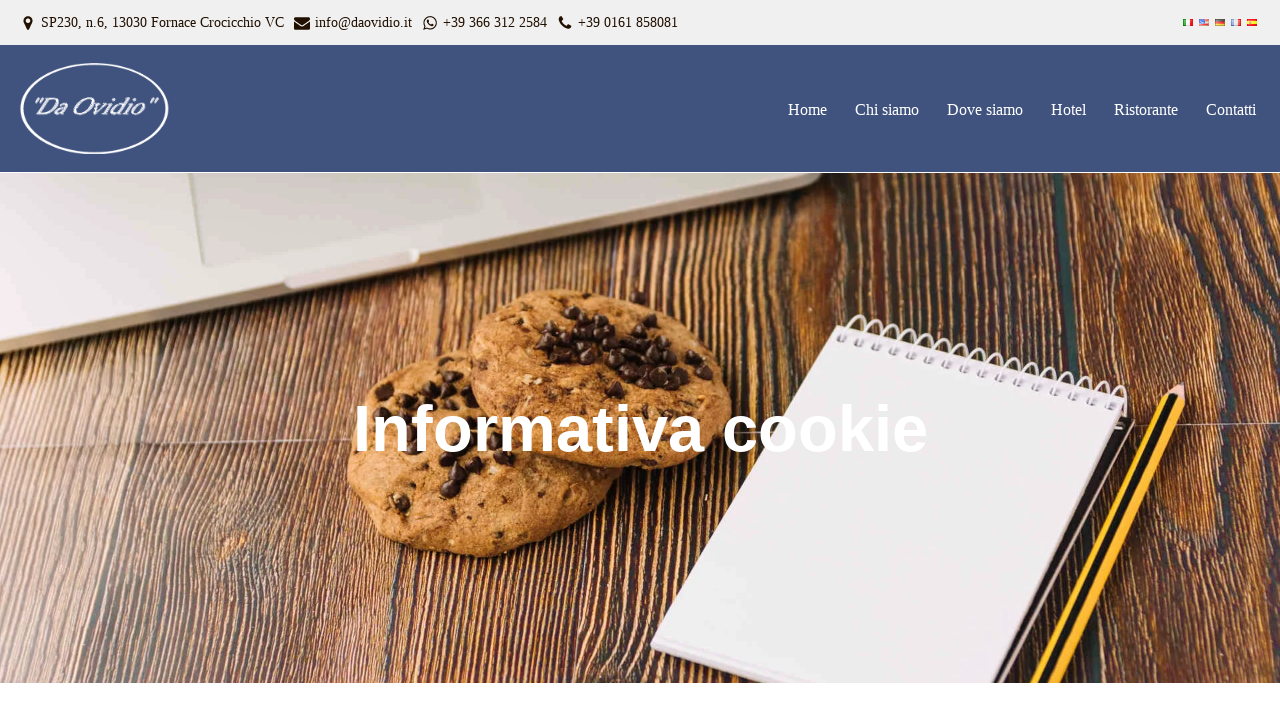

--- FILE ---
content_type: text/html; charset=UTF-8
request_url: https://www.daovidio.it/informativa-cookie/
body_size: 30750
content:
<!DOCTYPE html><html lang="it-IT" prefix="og: https://ogp.me/ns#"><head><script data-no-optimize="1">var litespeed_docref=sessionStorage.getItem("litespeed_docref");litespeed_docref&&(Object.defineProperty(document,"referrer",{get:function(){return litespeed_docref}}),sessionStorage.removeItem("litespeed_docref"));</script> <meta charset="UTF-8"><meta name="viewport" content="width=device-width, initial-scale=1, minimum-scale=1"><link rel="profile" href="https://gmpg.org/xfn/11"><title>Informativa cookie - Da Ovidio - hotel ristorante</title><meta name="description" content="Informativa cookie"/><meta name="robots" content="index, follow, max-snippet:-1, max-video-preview:-1, max-image-preview:large"/><link rel="canonical" href="https://www.daovidio.it/informativa-cookie/" /><meta property="og:locale" content="it_IT" /><meta property="og:type" content="article" /><meta property="og:title" content="Informativa cookie - Da Ovidio - hotel ristorante" /><meta property="og:description" content="Informativa cookie" /><meta property="og:url" content="https://www.daovidio.it/informativa-cookie/" /><meta property="og:site_name" content="Da Ovidio - hotel ristorante" /><meta property="og:updated_time" content="2023-03-03T15:47:21+01:00" /><meta property="og:image" content="https://www.daovidio.it/wp-content/uploads/2023/02/Da-Ovidio-hotel-ristorante.jpg" /><meta property="og:image:secure_url" content="https://www.daovidio.it/wp-content/uploads/2023/02/Da-Ovidio-hotel-ristorante.jpg" /><meta property="og:image:width" content="1920" /><meta property="og:image:height" content="1280" /><meta property="og:image:alt" content="Informativa cookie" /><meta property="og:image:type" content="image/jpeg" /><meta property="article:published_time" content="2023-02-16T11:14:31+01:00" /><meta property="article:modified_time" content="2023-03-03T15:47:21+01:00" /><meta name="twitter:card" content="summary_large_image" /><meta name="twitter:title" content="Informativa cookie - Da Ovidio - hotel ristorante" /><meta name="twitter:description" content="Informativa cookie" /><meta name="twitter:image" content="https://www.daovidio.it/wp-content/uploads/2023/02/Da-Ovidio-hotel-ristorante.jpg" /><meta name="twitter:label1" content="Tempo di lettura" /><meta name="twitter:data1" content="Meno di un minuto" /> <script type="application/ld+json" class="rank-math-schema">{"@context":"https://schema.org","@graph":[{"@type":["Hotel","Organization"],"@id":"https://www.daovidio.it/#organization","name":"Da Ovidio - hotel ristorante","url":"https://www.daovidio.it","logo":{"@type":"ImageObject","@id":"https://www.daovidio.it/#logo","url":"https://www.daovidio.it/wp-content/uploads/2023/02/favicon_daovidio_chiaro.jpg","contentUrl":"https://www.daovidio.it/wp-content/uploads/2023/02/favicon_daovidio_chiaro.jpg","caption":"Da Ovidio - hotel ristorante","inLanguage":"it-IT","width":"1000","height":"1000"},"openingHours":["Monday,Tuesday,Wednesday,Thursday,Friday,Saturday,Sunday 09:00-17:00"],"image":{"@id":"https://www.daovidio.it/#logo"}},{"@type":"WebSite","@id":"https://www.daovidio.it/#website","url":"https://www.daovidio.it","name":"Da Ovidio - hotel ristorante","alternateName":"Albergo Ristorante Da Ovidio","publisher":{"@id":"https://www.daovidio.it/#organization"},"inLanguage":"it-IT"},{"@type":"ImageObject","@id":"https://www.daovidio.it/wp-content/uploads/2023/02/Da-Ovidio-hotel-ristorante.jpg","url":"https://www.daovidio.it/wp-content/uploads/2023/02/Da-Ovidio-hotel-ristorante.jpg","width":"1920","height":"1280","inLanguage":"it-IT"},{"@type":"WebPage","@id":"https://www.daovidio.it/informativa-cookie/#webpage","url":"https://www.daovidio.it/informativa-cookie/","name":"Informativa cookie - Da Ovidio - hotel ristorante","datePublished":"2023-02-16T11:14:31+01:00","dateModified":"2023-03-03T15:47:21+01:00","isPartOf":{"@id":"https://www.daovidio.it/#website"},"primaryImageOfPage":{"@id":"https://www.daovidio.it/wp-content/uploads/2023/02/Da-Ovidio-hotel-ristorante.jpg"},"inLanguage":"it-IT"},{"@type":"Person","@id":"https://www.daovidio.it/author/webepc/","name":"WebePc","url":"https://www.daovidio.it/author/webepc/","image":{"@type":"ImageObject","@id":"https://www.daovidio.it/wp-content/litespeed/avatar/48e38178ceddd44f71a843ae1604c22a.jpg?ver=1768414416","url":"https://www.daovidio.it/wp-content/litespeed/avatar/48e38178ceddd44f71a843ae1604c22a.jpg?ver=1768414416","caption":"WebePc","inLanguage":"it-IT"},"sameAs":["https://www.daovidio.it"],"worksFor":{"@id":"https://www.daovidio.it/#organization"}},{"@type":"Article","headline":"Informativa cookie - Da Ovidio - hotel ristorante","datePublished":"2023-02-16T11:14:31+01:00","dateModified":"2023-03-03T15:47:21+01:00","author":{"@id":"https://www.daovidio.it/author/webepc/","name":"WebePc"},"publisher":{"@id":"https://www.daovidio.it/#organization"},"description":"Informativa cookie","name":"Informativa cookie - Da Ovidio - hotel ristorante","@id":"https://www.daovidio.it/informativa-cookie/#richSnippet","isPartOf":{"@id":"https://www.daovidio.it/informativa-cookie/#webpage"},"image":{"@id":"https://www.daovidio.it/wp-content/uploads/2023/02/Da-Ovidio-hotel-ristorante.jpg"},"inLanguage":"it-IT","mainEntityOfPage":{"@id":"https://www.daovidio.it/informativa-cookie/#webpage"}}]}</script> <link rel='dns-prefetch' href='//fonts.googleapis.com' /><link rel="alternate" type="application/rss+xml" title="Da Ovidio - hotel ristorante &raquo; Feed" href="https://www.daovidio.it/feed/" /><link rel="alternate" title="oEmbed (JSON)" type="application/json+oembed" href="https://www.daovidio.it/wp-json/oembed/1.0/embed?url=https%3A%2F%2Fwww.daovidio.it%2Finformativa-cookie%2F" /><link rel="alternate" title="oEmbed (XML)" type="text/xml+oembed" href="https://www.daovidio.it/wp-json/oembed/1.0/embed?url=https%3A%2F%2Fwww.daovidio.it%2Finformativa-cookie%2F&#038;format=xml" /><style id='wp-img-auto-sizes-contain-inline-css'>img:is([sizes=auto i],[sizes^="auto," i]){contain-intrinsic-size:3000px 1500px}
/*# sourceURL=wp-img-auto-sizes-contain-inline-css */</style><style id="litespeed-ccss">:root{--wp--preset--aspect-ratio--square:1;--wp--preset--aspect-ratio--4-3:4/3;--wp--preset--aspect-ratio--3-4:3/4;--wp--preset--aspect-ratio--3-2:3/2;--wp--preset--aspect-ratio--2-3:2/3;--wp--preset--aspect-ratio--16-9:16/9;--wp--preset--aspect-ratio--9-16:9/16;--wp--preset--color--black:#000000;--wp--preset--color--cyan-bluish-gray:#abb8c3;--wp--preset--color--white:#ffffff;--wp--preset--color--pale-pink:#f78da7;--wp--preset--color--vivid-red:#cf2e2e;--wp--preset--color--luminous-vivid-orange:#ff6900;--wp--preset--color--luminous-vivid-amber:#fcb900;--wp--preset--color--light-green-cyan:#7bdcb5;--wp--preset--color--vivid-green-cyan:#00d084;--wp--preset--color--pale-cyan-blue:#8ed1fc;--wp--preset--color--vivid-cyan-blue:#0693e3;--wp--preset--color--vivid-purple:#9b51e0;--wp--preset--color--neve-link-color:var(--nv-primary-accent);--wp--preset--color--neve-link-hover-color:var(--nv-secondary-accent);--wp--preset--color--nv-site-bg:var(--nv-site-bg);--wp--preset--color--nv-light-bg:var(--nv-light-bg);--wp--preset--color--nv-dark-bg:var(--nv-dark-bg);--wp--preset--color--neve-text-color:var(--nv-text-color);--wp--preset--color--nv-text-dark-bg:var(--nv-text-dark-bg);--wp--preset--color--nv-c-1:var(--nv-c-1);--wp--preset--color--nv-c-2:var(--nv-c-2);--wp--preset--gradient--vivid-cyan-blue-to-vivid-purple:linear-gradient(135deg,rgba(6,147,227,1) 0%,rgb(155,81,224) 100%);--wp--preset--gradient--light-green-cyan-to-vivid-green-cyan:linear-gradient(135deg,rgb(122,220,180) 0%,rgb(0,208,130) 100%);--wp--preset--gradient--luminous-vivid-amber-to-luminous-vivid-orange:linear-gradient(135deg,rgba(252,185,0,1) 0%,rgba(255,105,0,1) 100%);--wp--preset--gradient--luminous-vivid-orange-to-vivid-red:linear-gradient(135deg,rgba(255,105,0,1) 0%,rgb(207,46,46) 100%);--wp--preset--gradient--very-light-gray-to-cyan-bluish-gray:linear-gradient(135deg,rgb(238,238,238) 0%,rgb(169,184,195) 100%);--wp--preset--gradient--cool-to-warm-spectrum:linear-gradient(135deg,rgb(74,234,220) 0%,rgb(151,120,209) 20%,rgb(207,42,186) 40%,rgb(238,44,130) 60%,rgb(251,105,98) 80%,rgb(254,248,76) 100%);--wp--preset--gradient--blush-light-purple:linear-gradient(135deg,rgb(255,206,236) 0%,rgb(152,150,240) 100%);--wp--preset--gradient--blush-bordeaux:linear-gradient(135deg,rgb(254,205,165) 0%,rgb(254,45,45) 50%,rgb(107,0,62) 100%);--wp--preset--gradient--luminous-dusk:linear-gradient(135deg,rgb(255,203,112) 0%,rgb(199,81,192) 50%,rgb(65,88,208) 100%);--wp--preset--gradient--pale-ocean:linear-gradient(135deg,rgb(255,245,203) 0%,rgb(182,227,212) 50%,rgb(51,167,181) 100%);--wp--preset--gradient--electric-grass:linear-gradient(135deg,rgb(202,248,128) 0%,rgb(113,206,126) 100%);--wp--preset--gradient--midnight:linear-gradient(135deg,rgb(2,3,129) 0%,rgb(40,116,252) 100%);--wp--preset--font-size--small:13px;--wp--preset--font-size--medium:20px;--wp--preset--font-size--large:36px;--wp--preset--font-size--x-large:42px;--wp--preset--spacing--20:0.44rem;--wp--preset--spacing--30:0.67rem;--wp--preset--spacing--40:1rem;--wp--preset--spacing--50:1.5rem;--wp--preset--spacing--60:2.25rem;--wp--preset--spacing--70:3.38rem;--wp--preset--spacing--80:5.06rem;--wp--preset--shadow--natural:6px 6px 9px rgba(0, 0, 0, 0.2);--wp--preset--shadow--deep:12px 12px 50px rgba(0, 0, 0, 0.4);--wp--preset--shadow--sharp:6px 6px 0px rgba(0, 0, 0, 0.2);--wp--preset--shadow--outlined:6px 6px 0px -3px rgba(255, 255, 255, 1), 6px 6px rgba(0, 0, 0, 1);--wp--preset--shadow--crisp:6px 6px 0px rgba(0, 0, 0, 1)}.cmplz-obfuscate span{display:none}#cmplz-manage-consent-container{display:none}#cmplz-cookies-overview .cmplz-dropdown summary div h3,#cmplz-document .cmplz-dropdown summary div h3,.editor-styles-wrapper .cmplz-unlinked-mode .cmplz-dropdown summary div h3{grid-area:heading;margin:0}#cmplz-cookies-overview .cmplz-dropdown summary div:after,#cmplz-document .cmplz-dropdown summary div:after,.editor-styles-wrapper .cmplz-unlinked-mode .cmplz-dropdown summary div:after{grid-area:chevron}#cmplz-cookies-overview .cmplz-dropdown summary div input[data-category=functional],#cmplz-document .cmplz-dropdown summary div input[data-category=functional]{visibility:hidden}#cmplz-cookies-overview .cmplz-dropdown.cmplz-dropdown-cookiepolicy summary div p,#cmplz-document .cmplz-dropdown.cmplz-dropdown-cookiepolicy summary div p,.editor-styles-wrapper .cmplz-unlinked-mode .cmplz-dropdown.cmplz-dropdown-cookiepolicy summary div p{grid-area:paragraph}@media only screen and (min-width:600px){#cmplz-cookies-overview .cmplz-dropdown.cmplz-dropdown-cookiepolicy .cookies-per-purpose .purpose,#cmplz-document .cmplz-dropdown.cmplz-dropdown-cookiepolicy .cookies-per-purpose .purpose,.editor-styles-wrapper .cmplz-unlinked-mode .cmplz-dropdown.cmplz-dropdown-cookiepolicy .cookies-per-purpose .purpose{grid-area:purpose}#cmplz-cookies-overview .cmplz-dropdown.cmplz-dropdown-cookiepolicy .cookies-per-purpose .name-header,#cmplz-document .cmplz-dropdown.cmplz-dropdown-cookiepolicy .cookies-per-purpose .name-header,.editor-styles-wrapper .cmplz-unlinked-mode .cmplz-dropdown.cmplz-dropdown-cookiepolicy .cookies-per-purpose .name-header{grid-area:header1}#cmplz-cookies-overview .cmplz-dropdown.cmplz-dropdown-cookiepolicy .cookies-per-purpose .retention-header,#cmplz-document .cmplz-dropdown.cmplz-dropdown-cookiepolicy .cookies-per-purpose .retention-header,.editor-styles-wrapper .cmplz-unlinked-mode .cmplz-dropdown.cmplz-dropdown-cookiepolicy .cookies-per-purpose .retention-header{grid-area:header2}#cmplz-cookies-overview .cmplz-dropdown.cmplz-dropdown-cookiepolicy .cookies-per-purpose .function-header,#cmplz-document .cmplz-dropdown.cmplz-dropdown-cookiepolicy .cookies-per-purpose .function-header,.editor-styles-wrapper .cmplz-unlinked-mode .cmplz-dropdown.cmplz-dropdown-cookiepolicy .cookies-per-purpose .function-header{grid-area:header3}}#cmplz-document{font-size:14px;margin-top:0;max-width:800px;text-justify:inter-word}#cmplz-document input::-moz-focus-inner{border:0;padding:0}#cmplz-document h2{font-size:22px;text-align:left;margin-top:15px;text-transform:initial;padding-bottom:10px;margin-bottom:10px}#cmplz-document p{font-size:14px;margin-top:0}button{box-sizing:border-box;border-color:currentColor;text-align:center;font-family:var(--bodyfontfamily),var(--nv-fallback-ff)}button{box-sizing:border-box;background:var(--primarybtnbg);color:var(--primarybtncolor);border-style:solid;border-color:currentColor;fill:currentColor;border-width:var(--primarybtnborderwidth,0);border-radius:var(--primarybtnborderradius,3px);padding:var(--primarybtnpadding,13px 15px);font-weight:var(--btnfontweight,700);font-size:var(--btnfs,var(--bodyfontsize));line-height:var(--btnlineheight,1.6);letter-spacing:var(--btnletterspacing,var(--bodyletterspacing));text-transform:var(--btntexttransform,none)}body,h1,h2,html,li,p,ul{margin:0;padding:0}h1,h2{font-size:100%;font-weight:400}ul{list-style:none}button,input{margin:0}html{box-sizing:border-box;-ms-overflow-style:scrollbar}*,::after,::before{box-sizing:border-box}img{height:auto;max-width:100%}.container{width:100%;padding-right:15px;padding-left:15px;margin:0 auto;max-width:var(--container)}.row{display:flex;flex-wrap:wrap;margin:0-15px}html{font-size:100%}body{background-color:var(--nv-site-bg);color:var(--nv-text-color);font-size:var(--bodyfontsize);line-height:var(--bodylineheight);letter-spacing:var(--bodyletterspacing);font-family:var(--bodyfontfamily),var(--nv-fallback-ff);text-transform:var(--bodytexttransform);font-weight:var(--bodyfontweight);overflow-x:hidden;direction:ltr;-webkit-font-smoothing:antialiased;-moz-osx-font-smoothing:grayscale}h1,h2{margin-bottom:30px;font-family:var(--headingsfontfamily),var(--nv-fallback-ff);color:var(--headingcolor,inherit)}p{margin-bottom:30px}a{--linkdeco:none;color:var(--nv-primary-accent);text-decoration:var(--linkdeco)}h1{font-size:var(--h1fontsize);font-weight:var(--h1fontweight);line-height:var(--h1lineheight);letter-spacing:var(--h1letterspacing);text-transform:var(--h1texttransform)}h2{font-size:var(--h2fontsize);font-weight:var(--h2fontweight);line-height:var(--h2lineheight);letter-spacing:var(--h2letterspacing);text-transform:var(--h2texttransform)}ul{padding-left:var(--listpad,0)}ul{list-style:var(--liststyle,none)}.show-on-focus{position:absolute;width:1px;height:1px;clip:rect(1px,1px,1px,1px);top:32px;background:var(--nv-site-bg);padding:10px 15px}.screen-reader-text{position:absolute;left:-10000px;top:auto;width:1px;height:1px;overflow:hidden}.site-logo{align-items:center;display:flex}.site-logo img{max-width:var(--maxwidth);display:block;margin:0 auto}.nav-ul{display:flex;flex-wrap:wrap;margin-right:calc(var(--spacing)/2*-1);margin-left:calc(var(--spacing)/2*-1)}.nav-ul>li{margin:0 calc(var(--spacing)/2)}.nav-ul li a{min-height:var(--height);color:var(--color);position:relative;width:100%;display:flex;align-items:center}.nav-ul li{display:block;position:relative}.nav-ul li>.wrap{display:flex;align-items:center}.header-menu-sidebar .nv-nav-wrap{width:100%}.header-menu-sidebar .nav-ul{flex-direction:column;width:100%}.header-menu-sidebar .nav-ul li{width:100%}.header-menu-sidebar .nav-ul li:not([class*=block])>.wrap>a{padding:15px 0;white-space:normal}.style-border-bottom>ul>li>.wrap::after{bottom:0}.m-style>ul>li>.wrap::after{position:absolute;content:"";margin:0 auto;width:0;height:2px;right:0;left:0;background-color:var(--hovercolor,var(--nv-primary-accent,currentColor))}.navbar-toggle-wrapper{align-items:center}.navbar-toggle{--primarybtncolor:var(--color);--primarybtnhovercolor:var(--color);--primarybtnbg:var(--bgcolor, transparent);--primarybtnhoverbg:var(--bgcolor, transparent);--primarybtnborderwidth:var(--borderwidth, 1px);--primarybtnborderradius:var(--borderradius, 0);padding:var(--padding,10px 15px);box-shadow:none;display:flex;align-items:center}.icon-bar{background-color:currentColor;position:relative;display:block;width:15px;height:2px}.icon-bar:nth-child(2){margin:3px 0}.wrapper{display:flex;min-height:100vh;flex-direction:column;position:relative}body>.wrapper:not(.et-fb-iframe-ancestor){overflow:hidden}.neve-main{flex:1 auto}button,input{line-height:inherit;box-sizing:border-box}::placeholder{color:inherit;opacity:.5}.builder-item--footer-menu,.component-wrap,.item--inner,.nav-ul a,.site-logo,footer .nav-ul{justify-content:var(--justify,flex-start);text-align:var(--textalign,left)}body.elementor-page .wrapper{overflow:visible}.header-menu-sidebar{padding:0;position:fixed;max-width:100%;top:0;z-index:999900;visibility:hidden;display:flex;height:100vh}.header-menu-sidebar .navbar-toggle-wrapper{display:flex;justify-content:flex-end;padding:8px 10px}.header-menu-sidebar .navbar-toggle-wrapper button.navbar-toggle{position:relative}.header-menu-sidebar-bg{background:var(--bgcolor);color:var(--color);position:relative;display:flex;flex-direction:column;word-wrap:break-word;width:100%}.header-menu-sidebar-inner{padding:20px 0;overflow-x:hidden;height:100%;display:none;opacity:0}.header-menu-sidebar-inner .item--inner{width:100%}.menu_sidebar_slide_left .header-menu-sidebar{left:0;transform:translateX(-100%)}.hfg-ov{top:0;bottom:0;right:0;left:0;background:rgb(0 0 0/.5);position:fixed;transform:translate3d(0,0,0);z-index:999899;visibility:hidden;opacity:0}.site-footer .item--inner{width:100%}.site-footer .item--inner.has_menu{display:flex}.site-footer p:last-child{margin-bottom:0}.footer--row .hfg-slot{display:flex;flex-direction:column}.footer--row .row{display:grid;align-items:var(--valign)}.footer--row .builder-item{width:100%}@media (max-width:960px){footer .footer--row-inner .row{grid-template-columns:1fr}}.site-header{position:relative}.site-header .header--row-inner{align-items:center;display:flex}.builder-item{margin:4px 0;position:relative;min-height:1px;padding-right:15px;padding-left:15px}@media (min-width:960px){.builder-item{margin:8px 0}}.hfg-slot{display:flex;align-items:center}.hfg-slot.right{justify-content:flex-end}.header-menu-sidebar-bg,[class*=row-inner]{position:relative;background:var(--bgimage,var(--bgcolor,#fff));background-position:var(--bgposition,center);background-repeat:no-repeat;background-size:cover;background-attachment:var(--bgattachment)}.header-menu-sidebar-bg::before,[class*=row-inner]::before{display:block;width:100%;top:0;bottom:0;position:absolute;content:"";background-color:var(--overlaycolor);opacity:var(--bgoverlayopacity)}[class*=row-inner]:not(.footer--row-inner){border-bottom:var(--rowbwidth,0) solid var(--rowbcolor)}.footer--row-inner{border-top:var(--rowbwidth,0) solid var(--rowbcolor)}[data-row-id]{color:var(--color);background:var(--bgcolor)}[data-row-id] a{color:var(--color)}[data-row-id] .row{display:grid;grid-template-columns:auto auto;min-height:var(--height,auto)}.hfg_header.site-header{box-shadow:0-1px 3px rgb(0 0 0/.1)}.header .builder-item .item--inner[class*=nav-icon]{padding:0!important}.hfg-grid{display:flex}@media (min-width:960px){.hide-on-desktop{display:none}}@media (max-width:959px){.hide-on-tablet{display:none}}@media (max-width:576px){.hide-on-mobile{display:none}}.component-wrap{display:flex;margin:4px 0}.builder-item .item--inner{color:var(--color);font-family:var(--fontfamily,var(--bodyfontfamily));font-size:var(--fontsize,var(--bodyfontsize));line-height:var(--lineheight,var(--bodylineheight));letter-spacing:var(--letterspacing,var(--bodyletterspacing));font-weight:var(--fontweight,var(--bodyfontweight));text-transform:var(--texttransform,var(--bodytexttransform));padding:var(--padding,0);margin:var(--margin,0);position:relative}.builder-item .item--inner.has_menu{position:unset}:root{--container:748px;--postwidth:100%;--primarybtnbg:var(--nv-primary-accent);--secondarybtnbg:rgba(0, 0, 0, 0);--primarybtnhoverbg:var(--nv-secondary-accent);--secondarybtnhoverbg:var(--nv-secondary-accent);--primarybtncolor:#ffffff;--secondarybtncolor:var(--nv-primary-accent);--primarybtnhovercolor:#ffffff;--secondarybtnhovercolor:#ffffff;--primarybtnborderradius:0;--secondarybtnborderradius:0;--secondarybtnborderwidth:2px;--btnpadding:20px 40px;--primarybtnpadding:20px 40px;--secondarybtnpadding:calc(20px - 2px) calc(40px - 2px);--bodyfontfamily:Poppins;--bodyfontsize:15px;--bodylineheight:1.6;--bodyletterspacing:0px;--bodyfontweight:400;--bodytexttransform:none;--headingsfontfamily:"Playfair Display";--h1fontsize:45px;--h1fontweight:600;--h1lineheight:1.3em;--h1letterspacing:0px;--h1texttransform:none;--h2fontsize:30px;--h2fontweight:600;--h2lineheight:1.3em;--h2letterspacing:0px;--h2texttransform:none;--h3fontsize:24px;--h3fontweight:600;--h3lineheight:1.3em;--h3letterspacing:0px;--h3texttransform:none;--h4fontsize:18px;--h4fontweight:600;--h4lineheight:1.3em;--h4letterspacing:0px;--h4texttransform:none;--h5fontsize:16px;--h5fontweight:600;--h5lineheight:1.3em;--h5letterspacing:0px;--h5texttransform:none;--h6fontsize:14px;--h6fontweight:600;--h6lineheight:1.3em;--h6letterspacing:0px;--h6texttransform:none;--formfieldborderwidth:2px;--formfieldborderradius:3px;--formfieldbgcolor:var(--nv-site-bg);--formfieldbordercolor:#dddddd;--formfieldcolor:var(--nv-text-color);--formfieldpadding:10px}.page{--c-vspace:0 0 0 0}.header-top{--rowbwidth:0px;--rowbcolor:var(--nv-c-1);--color:var(--nv-text-color);--bgcolor:#f0f0f0}.header-main{--rowbwidth:0px;--rowbcolor:var(--nv-site-bg);--color:var(--nv-text-dark-bg);--bgcolor:var(--nv-dark-bg)}.header-menu-sidebar-bg{--justify:flex-start;--textalign:left;--flexg:1;--wrapdropdownwidth:auto;--color:var(--nv-text-dark-bg);--bgcolor:var(--nv-dark-bg)}.header-menu-sidebar{width:360px}.builder-item--logo{--maxwidth:120px;--fs:24px;--padding:10px 0;--margin:0;--textalign:left;--justify:flex-start}.builder-item--nav-icon,.header-menu-sidebar .close-sidebar-panel .navbar-toggle{--borderradius:3px;--borderwidth:1px}.builder-item--nav-icon{--label-margin:0 5px 0 0;;--padding:10px 15px;--margin:0}.builder-item--primary-menu{--color:var(--nv-text-dark-bg);--hovercolor:var(--nv-c-1);--hovertextcolor:var(--nv-text-color);--activecolor:var(--nv-primary-accent);--spacing:20px;--height:25px;--smiconsize:7px;--padding:0;--margin:0;--fontsize:1em;--lineheight:1.6;--letterspacing:0px;--fontweight:500;--texttransform:none;--iconsize:1em}.builder-item--custom_html{--padding:0;--margin:0;--fontsize:1em;--lineheight:1.6;--letterspacing:0px;--fontweight:500;--texttransform:none;--iconsize:1em;--textalign:left;--justify:flex-start}.builder-item--contact{--padding:0;--margin:0;--fontsize:0.85em;--lineheight:1.6;--letterspacing:0px;--fontweight:300;--texttransform:none;--iconsize:0.85em}.footer-bottom-inner .row{grid-template-columns:2fr 1fr;--valign:flex-end}.footer-bottom{--rowbwidth:0px;--rowbcolor:var(--nv-primary-accent);--color:var(--nv-text-dark-bg);--bgcolor:var(--nv-dark-bg)}.builder-item--footer-menu{--hovercolor:var(--nv-secondary-accent);--spacing:5px;--height:25px;--padding:0 5px 20px 5px;;--margin:0;--fontsize:0.9em;--lineheight:1.6em;--letterspacing:0px;--fontweight:500;--texttransform:none;--iconsize:0.9em;--textalign:center;--justify:center}.builder-item--footer_copyright{--padding:20px 20px 0 20px;;--margin:0;--fontsize:1em;--lineheight:1.6em;--letterspacing:0px;--fontweight:500;--texttransform:none;--iconsize:1em;--textalign:center;--justify:center}@media (min-width:576px){:root{--container:992px;--postwidth:100%;--btnpadding:20px 40px;--primarybtnpadding:20px 40px;--secondarybtnpadding:calc(20px - 2px) calc(40px - 2px);--bodyfontsize:16px;--bodylineheight:1.6;--bodyletterspacing:0px;--h1fontsize:65px;--h1lineheight:1.3em;--h1letterspacing:0px;--h2fontsize:35px;--h2lineheight:1.3em;--h2letterspacing:0px;--h3fontsize:28px;--h3lineheight:1.3em;--h3letterspacing:0px;--h4fontsize:22px;--h4lineheight:1.3em;--h4letterspacing:0px;--h5fontsize:18px;--h5lineheight:1.3em;--h5letterspacing:0px;--h6fontsize:16px;--h6lineheight:1.3em;--h6letterspacing:0px}.page{--c-vspace:0 0 0 0}.header-top{--rowbwidth:0px}.header-main{--rowbwidth:0px}.header-menu-sidebar-bg{--justify:flex-start;--textalign:left;--flexg:1;--wrapdropdownwidth:auto}.header-menu-sidebar{width:360px}.builder-item--logo{--maxwidth:120px;--fs:24px;--padding:10px 0;--margin:0;--textalign:left;--justify:flex-start}.builder-item--nav-icon{--label-margin:0 5px 0 0;;--padding:10px 15px;--margin:0}.builder-item--primary-menu{--spacing:20px;--height:25px;--smiconsize:7px;--padding:0;--margin:0;--fontsize:1em;--lineheight:1.6;--letterspacing:0px;--iconsize:1em}.builder-item--custom_html{--padding:0;--margin:0;--fontsize:1em;--lineheight:1.6;--letterspacing:0px;--iconsize:1em;--textalign:left;--justify:flex-start}.builder-item--contact{--padding:0;--margin:0;--fontsize:0.85em;--lineheight:1.6;--letterspacing:0px;--iconsize:0.85em}.footer-bottom{--rowbwidth:0px}.builder-item--footer-menu{--spacing:20px;--height:25px;--padding:0 20px 20px 20px;;--margin:0;--fontsize:1em;--lineheight:1.6em;--letterspacing:0px;--iconsize:1em;--textalign:center;--justify:center}.builder-item--footer_copyright{--padding:20px;--margin:0;--fontsize:1em;--lineheight:1.6em;--letterspacing:0px;--iconsize:1em;--textalign:center;--justify:center}}@media (min-width:960px){:root{--container:1270px;--postwidth:100%;--btnpadding:20px 40px;--primarybtnpadding:20px 40px;--secondarybtnpadding:calc(20px - 2px) calc(40px - 2px);--bodyfontsize:16px;--bodylineheight:1.7;--bodyletterspacing:0px;--h1fontsize:65px;--h1lineheight:1.3em;--h1letterspacing:0px;--h2fontsize:35px;--h2lineheight:1.3em;--h2letterspacing:0px;--h3fontsize:28px;--h3lineheight:1.3em;--h3letterspacing:0px;--h4fontsize:22px;--h4lineheight:1.3em;--h4letterspacing:0px;--h5fontsize:18px;--h5lineheight:1.3em;--h5letterspacing:0px;--h6fontsize:16px;--h6lineheight:1.3em;--h6letterspacing:0px}.page{--c-vspace:0 0 0 0}.header-top{--rowbwidth:0px}.header-main{--rowbwidth:1px}.header-menu-sidebar-bg{--justify:flex-start;--textalign:left;--flexg:1;--wrapdropdownwidth:auto}.header-menu-sidebar{width:360px}.builder-item--logo{--maxwidth:150px;--fs:24px;--padding:10px 0;--margin:0;--textalign:left;--justify:flex-start}.builder-item--nav-icon{--label-margin:0 5px 0 0;;--padding:10px 15px;--margin:0}.builder-item--primary-menu{--spacing:20px;--height:25px;--smiconsize:7px;--padding:0;--margin:0;--fontsize:1em;--lineheight:1.6;--letterspacing:0px;--iconsize:1em}.builder-item--custom_html{--padding:0;--margin:0;--fontsize:1em;--lineheight:1.6;--letterspacing:0px;--iconsize:1em;--textalign:left;--justify:flex-start}.builder-item--contact{--padding:0;--margin:0;--fontsize:0.85em;--lineheight:1.6;--letterspacing:0px;--iconsize:0.85em}.footer-bottom{--rowbwidth:3px}.builder-item--footer-menu{--spacing:8px;--height:25px;--padding:20px;--margin:0;--fontsize:1em;--lineheight:1.6em;--letterspacing:0px;--iconsize:1em;--textalign:left;--justify:flex-start}.builder-item--footer_copyright{--padding:20px;--margin:0;--fontsize:1em;--lineheight:1.6em;--letterspacing:0px;--iconsize:1em;--textalign:left;--justify:flex-start}}:root{--nv-primary-accent:#91a1c7;--nv-secondary-accent:#2b66ff;--nv-site-bg:#ffffff;--nv-light-bg:#fbfbfb;--nv-dark-bg:#40537f;--nv-text-color:#211000;--nv-text-dark-bg:#ffffff;--nv-c-1:#f49d37;--nv-c-2:#d5dbe9;--nv-fallback-ff:Arial, Helvetica, sans-serif}:root{--e-global-color-nvprimaryaccent:#91a1c7;--e-global-color-nvsecondaryaccent:#2b66ff;--e-global-color-nvsitebg:#ffffff;--e-global-color-nvlightbg:#fbfbfb;--e-global-color-nvdarkbg:#40537f;--e-global-color-nvtextcolor:#211000;--e-global-color-nvtextdarkbg:#ffffff;--e-global-color-nvc1:#f49d37;--e-global-color-nvc2:#d5dbe9}.nv-contact-list{display:flex;align-items:center}.nv-contact-list .icon,.nv-contact-list li{display:flex;align-items:center;fill:var(--iconcolor,currentColor)}.nv-contact-list li:not(:first-child){margin-left:var(--spacing,10px)}.nv-contact-list.left .icon{margin-right:5px}.hfg_header{width:100%;z-index:99999}.hfg_header .header--row{height:auto}@media (min-width:960px){.hfg_header:not(.has-sticky-rows--desktop):not(.neve-transparent-header){position:static}}.screen-reader-text{height:1px;margin:-1px;overflow:hidden;padding:0;position:absolute;top:-10000em;width:1px;clip:rect(0,0,0,0);border:0}.elementor *,.elementor :after,.elementor :before{box-sizing:border-box}.elementor .elementor-background-overlay{inset:0;position:absolute}.elementor-element{--flex-direction:initial;--flex-wrap:initial;--justify-content:initial;--align-items:initial;--align-content:initial;--gap:initial;--flex-basis:initial;--flex-grow:initial;--flex-shrink:initial;--order:initial;--align-self:initial;align-self:var(--align-self);flex-basis:var(--flex-basis);flex-grow:var(--flex-grow);flex-shrink:var(--flex-shrink);order:var(--order)}.elementor-element:where(.e-con-full,.elementor-widget){align-content:var(--align-content);align-items:var(--align-items);flex-direction:var(--flex-direction);flex-wrap:var(--flex-wrap);gap:var(--row-gap) var(--column-gap);justify-content:var(--justify-content)}:root{--page-title-display:block}.elementor-section{position:relative}.elementor-section .elementor-container{display:flex;margin-left:auto;margin-right:auto;position:relative}@media (max-width:1024px){.elementor-section .elementor-container{flex-wrap:wrap}}.elementor-section.elementor-section-boxed>.elementor-container{max-width:1140px}.elementor-section.elementor-section-items-middle>.elementor-container{align-items:center}.elementor-widget-wrap{align-content:flex-start;flex-wrap:wrap;position:relative;width:100%}.elementor:not(.elementor-bc-flex-widget) .elementor-widget-wrap{display:flex}.elementor-widget-wrap>.elementor-element{width:100%}.elementor-widget{position:relative}.elementor-column{display:flex;min-height:1px;position:relative}.elementor-column-gap-default>.elementor-column>.elementor-element-populated{padding:10px}@media (min-width:768px){.elementor-column.elementor-col-100{width:100%}}@media (max-width:767px){.elementor-column{width:100%}}@media (prefers-reduced-motion:no-preference){html{scroll-behavior:smooth}}.elementor-heading-title{line-height:1;margin:0;padding:0}.elementor-kit-6{--e-global-color-primary:#6EC1E4;--e-global-color-secondary:#54595F;--e-global-color-text:#7A7A7A;--e-global-color-accent:#61CE70;--e-global-typography-primary-font-family:"Roboto";--e-global-typography-primary-font-weight:600;--e-global-typography-secondary-font-family:"Roboto Slab";--e-global-typography-secondary-font-weight:400;--e-global-typography-text-font-family:"Roboto";--e-global-typography-text-font-weight:400;--e-global-typography-accent-font-family:"Roboto";--e-global-typography-accent-font-weight:500}.elementor-section.elementor-section-boxed>.elementor-container{max-width:1140px}.elementor-element{--widgets-spacing:20px 20px;--widgets-spacing-row:20px;--widgets-spacing-column:20px}@media (max-width:1024px){.elementor-section.elementor-section-boxed>.elementor-container{max-width:1024px}}@media (max-width:767px){.elementor-section.elementor-section-boxed>.elementor-container{max-width:767px}}.elementor-92 .elementor-element.elementor-element-23dc7945:not(.elementor-motion-effects-element-type-background){background-image:url(https://www.daovidio.it/wp-content/uploads/2023/02/informativa-cookie.jpg);background-position:center center;background-repeat:no-repeat;background-size:cover}.elementor-92 .elementor-element.elementor-element-23dc7945>.elementor-background-overlay{background-color:var(--e-global-color-nvdarkbg);opacity:.5}.elementor-92 .elementor-element.elementor-element-23dc7945>.elementor-container{max-width:700px;min-height:350px}.elementor-92 .elementor-element.elementor-element-23dc7945{padding:80px 20px 80px 20px}.elementor-92 .elementor-element.elementor-element-533e2b63>.elementor-element-populated{padding:20px 20px 20px 20px}.elementor-92 .elementor-element.elementor-element-4e5f190d{text-align:center}.elementor-92 .elementor-element.elementor-element-4e5f190d .elementor-heading-title{color:var(--e-global-color-nvtextdarkbg)}.elementor-92 .elementor-element.elementor-element-5e9dd46d>.elementor-container{max-width:1200px}.elementor-92 .elementor-element.elementor-element-5e9dd46d>.elementor-background-overlay{opacity:.97}.elementor-92 .elementor-element.elementor-element-5e9dd46d{padding:80px 20px 80px 20px}.elementor-92 .elementor-element.elementor-element-6992a752>.elementor-element-populated{padding:20px 20px 20px 20px}@media (max-width:1024px){.elementor-92 .elementor-element.elementor-element-5e9dd46d{padding:40px 20px 40px 20px}.elementor-92 .elementor-element.elementor-element-6992a752>.elementor-element-populated{padding:20px 20px 20px 20px}}@media (max-width:767px){.elementor-92 .elementor-element.elementor-element-4e5f190d{text-align:left}.elementor-92 .elementor-element.elementor-element-5e9dd46d{padding:20px 20px 20px 20px}.elementor-92 .elementor-element.elementor-element-6992a752>.elementor-element-populated{padding:20px 20px 20px 20px}}.cmplz-hidden{display:none!important}.nav-ul li>.wrap{display:flex;align-items:center;position:relative;padding:0 4px}.nav-ul:not(.menu-mobile):not(.neve-mega-menu)>li>.wrap>a{padding-top:1px}.transposh_flags{direction:ltr;line-height:0}.transposh_flags a{display:inline}.transposh_flags a img{border:#fff0;border-style:solid;border-width:1px 3px;box-shadow:0 0;border-radius:0;padding:0}</style><link rel="preload" data-asynced="1" data-optimized="2" as="style" onload="this.onload=null;this.rel='stylesheet'" href="https://www.daovidio.it/wp-content/litespeed/ucss/e36fe43ad81eb056398478295b43c5df.css?ver=de94b" /><script data-optimized="1" type="litespeed/javascript" data-src="https://www.daovidio.it/wp-content/plugins/litespeed-cache/assets/js/css_async.min.js"></script> <style id='classic-theme-styles-inline-css'>/*! This file is auto-generated */
.wp-block-button__link{color:#fff;background-color:#32373c;border-radius:9999px;box-shadow:none;text-decoration:none;padding:calc(.667em + 2px) calc(1.333em + 2px);font-size:1.125em}.wp-block-file__button{background:#32373c;color:#fff;text-decoration:none}
/*# sourceURL=/wp-includes/css/classic-themes.min.css */</style><style id='global-styles-inline-css'>:root{--wp--preset--aspect-ratio--square: 1;--wp--preset--aspect-ratio--4-3: 4/3;--wp--preset--aspect-ratio--3-4: 3/4;--wp--preset--aspect-ratio--3-2: 3/2;--wp--preset--aspect-ratio--2-3: 2/3;--wp--preset--aspect-ratio--16-9: 16/9;--wp--preset--aspect-ratio--9-16: 9/16;--wp--preset--color--black: #000000;--wp--preset--color--cyan-bluish-gray: #abb8c3;--wp--preset--color--white: #ffffff;--wp--preset--color--pale-pink: #f78da7;--wp--preset--color--vivid-red: #cf2e2e;--wp--preset--color--luminous-vivid-orange: #ff6900;--wp--preset--color--luminous-vivid-amber: #fcb900;--wp--preset--color--light-green-cyan: #7bdcb5;--wp--preset--color--vivid-green-cyan: #00d084;--wp--preset--color--pale-cyan-blue: #8ed1fc;--wp--preset--color--vivid-cyan-blue: #0693e3;--wp--preset--color--vivid-purple: #9b51e0;--wp--preset--color--neve-link-color: var(--nv-primary-accent);--wp--preset--color--neve-link-hover-color: var(--nv-secondary-accent);--wp--preset--color--nv-site-bg: var(--nv-site-bg);--wp--preset--color--nv-light-bg: var(--nv-light-bg);--wp--preset--color--nv-dark-bg: var(--nv-dark-bg);--wp--preset--color--neve-text-color: var(--nv-text-color);--wp--preset--color--nv-text-dark-bg: var(--nv-text-dark-bg);--wp--preset--color--nv-c-1: var(--nv-c-1);--wp--preset--color--nv-c-2: var(--nv-c-2);--wp--preset--gradient--vivid-cyan-blue-to-vivid-purple: linear-gradient(135deg,rgb(6,147,227) 0%,rgb(155,81,224) 100%);--wp--preset--gradient--light-green-cyan-to-vivid-green-cyan: linear-gradient(135deg,rgb(122,220,180) 0%,rgb(0,208,130) 100%);--wp--preset--gradient--luminous-vivid-amber-to-luminous-vivid-orange: linear-gradient(135deg,rgb(252,185,0) 0%,rgb(255,105,0) 100%);--wp--preset--gradient--luminous-vivid-orange-to-vivid-red: linear-gradient(135deg,rgb(255,105,0) 0%,rgb(207,46,46) 100%);--wp--preset--gradient--very-light-gray-to-cyan-bluish-gray: linear-gradient(135deg,rgb(238,238,238) 0%,rgb(169,184,195) 100%);--wp--preset--gradient--cool-to-warm-spectrum: linear-gradient(135deg,rgb(74,234,220) 0%,rgb(151,120,209) 20%,rgb(207,42,186) 40%,rgb(238,44,130) 60%,rgb(251,105,98) 80%,rgb(254,248,76) 100%);--wp--preset--gradient--blush-light-purple: linear-gradient(135deg,rgb(255,206,236) 0%,rgb(152,150,240) 100%);--wp--preset--gradient--blush-bordeaux: linear-gradient(135deg,rgb(254,205,165) 0%,rgb(254,45,45) 50%,rgb(107,0,62) 100%);--wp--preset--gradient--luminous-dusk: linear-gradient(135deg,rgb(255,203,112) 0%,rgb(199,81,192) 50%,rgb(65,88,208) 100%);--wp--preset--gradient--pale-ocean: linear-gradient(135deg,rgb(255,245,203) 0%,rgb(182,227,212) 50%,rgb(51,167,181) 100%);--wp--preset--gradient--electric-grass: linear-gradient(135deg,rgb(202,248,128) 0%,rgb(113,206,126) 100%);--wp--preset--gradient--midnight: linear-gradient(135deg,rgb(2,3,129) 0%,rgb(40,116,252) 100%);--wp--preset--font-size--small: 13px;--wp--preset--font-size--medium: 20px;--wp--preset--font-size--large: 36px;--wp--preset--font-size--x-large: 42px;--wp--preset--spacing--20: 0.44rem;--wp--preset--spacing--30: 0.67rem;--wp--preset--spacing--40: 1rem;--wp--preset--spacing--50: 1.5rem;--wp--preset--spacing--60: 2.25rem;--wp--preset--spacing--70: 3.38rem;--wp--preset--spacing--80: 5.06rem;--wp--preset--shadow--natural: 6px 6px 9px rgba(0, 0, 0, 0.2);--wp--preset--shadow--deep: 12px 12px 50px rgba(0, 0, 0, 0.4);--wp--preset--shadow--sharp: 6px 6px 0px rgba(0, 0, 0, 0.2);--wp--preset--shadow--outlined: 6px 6px 0px -3px rgb(255, 255, 255), 6px 6px rgb(0, 0, 0);--wp--preset--shadow--crisp: 6px 6px 0px rgb(0, 0, 0);}:where(.is-layout-flex){gap: 0.5em;}:where(.is-layout-grid){gap: 0.5em;}body .is-layout-flex{display: flex;}.is-layout-flex{flex-wrap: wrap;align-items: center;}.is-layout-flex > :is(*, div){margin: 0;}body .is-layout-grid{display: grid;}.is-layout-grid > :is(*, div){margin: 0;}:where(.wp-block-columns.is-layout-flex){gap: 2em;}:where(.wp-block-columns.is-layout-grid){gap: 2em;}:where(.wp-block-post-template.is-layout-flex){gap: 1.25em;}:where(.wp-block-post-template.is-layout-grid){gap: 1.25em;}.has-black-color{color: var(--wp--preset--color--black) !important;}.has-cyan-bluish-gray-color{color: var(--wp--preset--color--cyan-bluish-gray) !important;}.has-white-color{color: var(--wp--preset--color--white) !important;}.has-pale-pink-color{color: var(--wp--preset--color--pale-pink) !important;}.has-vivid-red-color{color: var(--wp--preset--color--vivid-red) !important;}.has-luminous-vivid-orange-color{color: var(--wp--preset--color--luminous-vivid-orange) !important;}.has-luminous-vivid-amber-color{color: var(--wp--preset--color--luminous-vivid-amber) !important;}.has-light-green-cyan-color{color: var(--wp--preset--color--light-green-cyan) !important;}.has-vivid-green-cyan-color{color: var(--wp--preset--color--vivid-green-cyan) !important;}.has-pale-cyan-blue-color{color: var(--wp--preset--color--pale-cyan-blue) !important;}.has-vivid-cyan-blue-color{color: var(--wp--preset--color--vivid-cyan-blue) !important;}.has-vivid-purple-color{color: var(--wp--preset--color--vivid-purple) !important;}.has-neve-link-color-color{color: var(--wp--preset--color--neve-link-color) !important;}.has-neve-link-hover-color-color{color: var(--wp--preset--color--neve-link-hover-color) !important;}.has-nv-site-bg-color{color: var(--wp--preset--color--nv-site-bg) !important;}.has-nv-light-bg-color{color: var(--wp--preset--color--nv-light-bg) !important;}.has-nv-dark-bg-color{color: var(--wp--preset--color--nv-dark-bg) !important;}.has-neve-text-color-color{color: var(--wp--preset--color--neve-text-color) !important;}.has-nv-text-dark-bg-color{color: var(--wp--preset--color--nv-text-dark-bg) !important;}.has-nv-c-1-color{color: var(--wp--preset--color--nv-c-1) !important;}.has-nv-c-2-color{color: var(--wp--preset--color--nv-c-2) !important;}.has-black-background-color{background-color: var(--wp--preset--color--black) !important;}.has-cyan-bluish-gray-background-color{background-color: var(--wp--preset--color--cyan-bluish-gray) !important;}.has-white-background-color{background-color: var(--wp--preset--color--white) !important;}.has-pale-pink-background-color{background-color: var(--wp--preset--color--pale-pink) !important;}.has-vivid-red-background-color{background-color: var(--wp--preset--color--vivid-red) !important;}.has-luminous-vivid-orange-background-color{background-color: var(--wp--preset--color--luminous-vivid-orange) !important;}.has-luminous-vivid-amber-background-color{background-color: var(--wp--preset--color--luminous-vivid-amber) !important;}.has-light-green-cyan-background-color{background-color: var(--wp--preset--color--light-green-cyan) !important;}.has-vivid-green-cyan-background-color{background-color: var(--wp--preset--color--vivid-green-cyan) !important;}.has-pale-cyan-blue-background-color{background-color: var(--wp--preset--color--pale-cyan-blue) !important;}.has-vivid-cyan-blue-background-color{background-color: var(--wp--preset--color--vivid-cyan-blue) !important;}.has-vivid-purple-background-color{background-color: var(--wp--preset--color--vivid-purple) !important;}.has-neve-link-color-background-color{background-color: var(--wp--preset--color--neve-link-color) !important;}.has-neve-link-hover-color-background-color{background-color: var(--wp--preset--color--neve-link-hover-color) !important;}.has-nv-site-bg-background-color{background-color: var(--wp--preset--color--nv-site-bg) !important;}.has-nv-light-bg-background-color{background-color: var(--wp--preset--color--nv-light-bg) !important;}.has-nv-dark-bg-background-color{background-color: var(--wp--preset--color--nv-dark-bg) !important;}.has-neve-text-color-background-color{background-color: var(--wp--preset--color--neve-text-color) !important;}.has-nv-text-dark-bg-background-color{background-color: var(--wp--preset--color--nv-text-dark-bg) !important;}.has-nv-c-1-background-color{background-color: var(--wp--preset--color--nv-c-1) !important;}.has-nv-c-2-background-color{background-color: var(--wp--preset--color--nv-c-2) !important;}.has-black-border-color{border-color: var(--wp--preset--color--black) !important;}.has-cyan-bluish-gray-border-color{border-color: var(--wp--preset--color--cyan-bluish-gray) !important;}.has-white-border-color{border-color: var(--wp--preset--color--white) !important;}.has-pale-pink-border-color{border-color: var(--wp--preset--color--pale-pink) !important;}.has-vivid-red-border-color{border-color: var(--wp--preset--color--vivid-red) !important;}.has-luminous-vivid-orange-border-color{border-color: var(--wp--preset--color--luminous-vivid-orange) !important;}.has-luminous-vivid-amber-border-color{border-color: var(--wp--preset--color--luminous-vivid-amber) !important;}.has-light-green-cyan-border-color{border-color: var(--wp--preset--color--light-green-cyan) !important;}.has-vivid-green-cyan-border-color{border-color: var(--wp--preset--color--vivid-green-cyan) !important;}.has-pale-cyan-blue-border-color{border-color: var(--wp--preset--color--pale-cyan-blue) !important;}.has-vivid-cyan-blue-border-color{border-color: var(--wp--preset--color--vivid-cyan-blue) !important;}.has-vivid-purple-border-color{border-color: var(--wp--preset--color--vivid-purple) !important;}.has-neve-link-color-border-color{border-color: var(--wp--preset--color--neve-link-color) !important;}.has-neve-link-hover-color-border-color{border-color: var(--wp--preset--color--neve-link-hover-color) !important;}.has-nv-site-bg-border-color{border-color: var(--wp--preset--color--nv-site-bg) !important;}.has-nv-light-bg-border-color{border-color: var(--wp--preset--color--nv-light-bg) !important;}.has-nv-dark-bg-border-color{border-color: var(--wp--preset--color--nv-dark-bg) !important;}.has-neve-text-color-border-color{border-color: var(--wp--preset--color--neve-text-color) !important;}.has-nv-text-dark-bg-border-color{border-color: var(--wp--preset--color--nv-text-dark-bg) !important;}.has-nv-c-1-border-color{border-color: var(--wp--preset--color--nv-c-1) !important;}.has-nv-c-2-border-color{border-color: var(--wp--preset--color--nv-c-2) !important;}.has-vivid-cyan-blue-to-vivid-purple-gradient-background{background: var(--wp--preset--gradient--vivid-cyan-blue-to-vivid-purple) !important;}.has-light-green-cyan-to-vivid-green-cyan-gradient-background{background: var(--wp--preset--gradient--light-green-cyan-to-vivid-green-cyan) !important;}.has-luminous-vivid-amber-to-luminous-vivid-orange-gradient-background{background: var(--wp--preset--gradient--luminous-vivid-amber-to-luminous-vivid-orange) !important;}.has-luminous-vivid-orange-to-vivid-red-gradient-background{background: var(--wp--preset--gradient--luminous-vivid-orange-to-vivid-red) !important;}.has-very-light-gray-to-cyan-bluish-gray-gradient-background{background: var(--wp--preset--gradient--very-light-gray-to-cyan-bluish-gray) !important;}.has-cool-to-warm-spectrum-gradient-background{background: var(--wp--preset--gradient--cool-to-warm-spectrum) !important;}.has-blush-light-purple-gradient-background{background: var(--wp--preset--gradient--blush-light-purple) !important;}.has-blush-bordeaux-gradient-background{background: var(--wp--preset--gradient--blush-bordeaux) !important;}.has-luminous-dusk-gradient-background{background: var(--wp--preset--gradient--luminous-dusk) !important;}.has-pale-ocean-gradient-background{background: var(--wp--preset--gradient--pale-ocean) !important;}.has-electric-grass-gradient-background{background: var(--wp--preset--gradient--electric-grass) !important;}.has-midnight-gradient-background{background: var(--wp--preset--gradient--midnight) !important;}.has-small-font-size{font-size: var(--wp--preset--font-size--small) !important;}.has-medium-font-size{font-size: var(--wp--preset--font-size--medium) !important;}.has-large-font-size{font-size: var(--wp--preset--font-size--large) !important;}.has-x-large-font-size{font-size: var(--wp--preset--font-size--x-large) !important;}
:where(.wp-block-post-template.is-layout-flex){gap: 1.25em;}:where(.wp-block-post-template.is-layout-grid){gap: 1.25em;}
:where(.wp-block-term-template.is-layout-flex){gap: 1.25em;}:where(.wp-block-term-template.is-layout-grid){gap: 1.25em;}
:where(.wp-block-columns.is-layout-flex){gap: 2em;}:where(.wp-block-columns.is-layout-grid){gap: 2em;}
:root :where(.wp-block-pullquote){font-size: 1.5em;line-height: 1.6;}
/*# sourceURL=global-styles-inline-css */</style><style id='neve-style-inline-css'>.is-menu-sidebar .header-menu-sidebar { visibility: visible; }.is-menu-sidebar.menu_sidebar_slide_left .header-menu-sidebar { transform: translate3d(0, 0, 0); left: 0; }.is-menu-sidebar.menu_sidebar_slide_right .header-menu-sidebar { transform: translate3d(0, 0, 0); right: 0; }.is-menu-sidebar.menu_sidebar_pull_right .header-menu-sidebar, .is-menu-sidebar.menu_sidebar_pull_left .header-menu-sidebar { transform: translateX(0); }.is-menu-sidebar.menu_sidebar_dropdown .header-menu-sidebar { height: auto; }.is-menu-sidebar.menu_sidebar_dropdown .header-menu-sidebar-inner { max-height: 400px; padding: 20px 0; }.is-menu-sidebar.menu_sidebar_full_canvas .header-menu-sidebar { opacity: 1; }.header-menu-sidebar .menu-item-nav-search:not(.floating) { pointer-events: none; }.header-menu-sidebar .menu-item-nav-search .is-menu-sidebar { pointer-events: unset; }
.nv-meta-list li.meta:not(:last-child):after { content:"/" }.nv-meta-list .no-mobile{
			display:none;
		}.nv-meta-list li.last::after{
			content: ""!important;
		}@media (min-width: 769px) {
			.nv-meta-list .no-mobile {
				display: inline-block;
			}
			.nv-meta-list li.last:not(:last-child)::after {
		 		content: "/" !important;
			}
		}
.nav-ul li .caret svg, .nav-ul li .caret img{width:var(--smiconsize, 0.5em);height:var(--smiconsize, 0.5em);}.nav-ul .sub-menu li {border-style: var(--itembstyle);}
 :root{ --container: 748px;--postwidth:100%; --primarybtnbg: var(--nv-primary-accent); --secondarybtnbg: rgba(0, 0, 0, 0); --primarybtnhoverbg: var(--nv-secondary-accent); --secondarybtnhoverbg: var(--nv-secondary-accent); --primarybtncolor: #ffffff; --secondarybtncolor: var(--nv-primary-accent); --primarybtnhovercolor: #ffffff; --secondarybtnhovercolor: #ffffff;--primarybtnborderradius:0;--secondarybtnborderradius:0;--secondarybtnborderwidth:2px;--btnpadding:20px 40px;--primarybtnpadding:20px 40px;--secondarybtnpadding:calc(20px - 2px) calc(40px - 2px); --bodyfontfamily: Poppins; --bodyfontsize: 15px; --bodylineheight: 1.6; --bodyletterspacing: 0px; --bodyfontweight: 400; --bodytexttransform: none; --headingsfontfamily: "Playfair Display"; --h1fontsize: 45px; --h1fontweight: 600; --h1lineheight: 1.3em; --h1letterspacing: 0px; --h1texttransform: none; --h2fontsize: 30px; --h2fontweight: 600; --h2lineheight: 1.3em; --h2letterspacing: 0px; --h2texttransform: none; --h3fontsize: 24px; --h3fontweight: 600; --h3lineheight: 1.3em; --h3letterspacing: 0px; --h3texttransform: none; --h4fontsize: 18px; --h4fontweight: 600; --h4lineheight: 1.3em; --h4letterspacing: 0px; --h4texttransform: none; --h5fontsize: 16px; --h5fontweight: 600; --h5lineheight: 1.3em; --h5letterspacing: 0px; --h5texttransform: none; --h6fontsize: 14px; --h6fontweight: 600; --h6lineheight: 1.3em; --h6letterspacing: 0px; --h6texttransform: none;--formfieldborderwidth:2px;--formfieldborderradius:3px; --formfieldbgcolor: var(--nv-site-bg); --formfieldbordercolor: #dddddd; --formfieldcolor: var(--nv-text-color);--formfieldpadding:10px; } .nv-index-posts{ --borderradius:0px; } .has-neve-button-color-color{ color: var(--nv-primary-accent)!important; } .has-neve-button-color-background-color{ background-color: var(--nv-primary-accent)!important; } .single-post-container .alignfull > [class*="__inner-container"], .single-post-container .alignwide > [class*="__inner-container"]{ max-width:718px } .nv-meta-list{ --avatarsize: 20px; } .single .nv-meta-list{ --avatarsize: 20px; } .nv-post-cover{ --height: 250px;--padding:40px 15px;--justify: flex-start; --textalign: left; --valign: center; } .nv-post-cover .nv-title-meta-wrap, .nv-page-title-wrap, .entry-header{ --textalign: left; } .nv-is-boxed.nv-title-meta-wrap{ --padding:40px 15px; --bgcolor: var(--nv-dark-bg); } .nv-overlay{ --opacity: 50; --blendmode: normal; } .nv-is-boxed.nv-comments-wrap{ --padding:20px; } .nv-is-boxed.comment-respond{ --padding:20px; } .single:not(.single-product), .page{ --c-vspace:0 0 0 0;; } .global-styled{ --bgcolor: var(--nv-site-bg); } .header-top{ --rowbwidth:0px; --rowbcolor: var(--nv-c-1); --color: var(--nv-text-color); --bgcolor: #f0f0f0; } .header-main{ --rowbwidth:0px; --rowbcolor: var(--nv-site-bg); --color: var(--nv-text-dark-bg); --bgcolor: var(--nv-dark-bg); } .header-bottom{ --rowbcolor: var(--nv-light-bg); --color: var(--nv-text-color); --bgcolor: #ffffff; } .header-menu-sidebar-bg{ --justify: flex-start; --textalign: left;--flexg: 1;--wrapdropdownwidth: auto; --color: var(--nv-text-dark-bg); --bgcolor: var(--nv-dark-bg); } .header-menu-sidebar{ width: 360px; } .builder-item--logo{ --maxwidth: 120px; --fs: 24px;--padding:10px 0;--margin:0; --textalign: left;--justify: flex-start; } .builder-item--nav-icon,.header-menu-sidebar .close-sidebar-panel .navbar-toggle{ --borderradius:3px;--borderwidth:1px; } .builder-item--nav-icon{ --label-margin:0 5px 0 0;;--padding:10px 15px;--margin:0; } .builder-item--primary-menu{ --color: var(--nv-text-dark-bg); --hovercolor: var(--nv-c-1); --hovertextcolor: var(--nv-text-color); --activecolor: var(--nv-primary-accent); --spacing: 20px; --height: 25px; --smiconsize: 7px;--padding:0;--margin:0; --fontsize: 1em; --lineheight: 1.6; --letterspacing: 0px; --fontweight: 500; --texttransform: none; --iconsize: 1em; } .builder-item--primary-menu .sub-menu{ --bstyle: none; --itembstyle: none; } .hfg-is-group.has-primary-menu .inherit-ff{ --inheritedfw: 500; } .builder-item--custom_html{ --padding:0;--margin:0; --fontsize: 1em; --lineheight: 1.6; --letterspacing: 0px; --fontweight: 500; --texttransform: none; --iconsize: 1em; --textalign: left;--justify: flex-start; } .builder-item--contact{ --padding:0;--margin:0; --fontsize: 0.85em; --lineheight: 1.6; --letterspacing: 0px; --fontweight: 300; --texttransform: none; --iconsize: 0.85em; } .footer-top-inner .row{ grid-template-columns:1fr 1fr 1fr; --valign: flex-start; } .footer-top{ --rowbcolor: var(--nv-light-bg); --color: var(--nv-text-color); --bgcolor: #ffffff; } .footer-main-inner .row{ grid-template-columns:1fr 1fr 1fr; --valign: flex-start; } .footer-main{ --rowbcolor: var(--nv-light-bg); --color: var(--nv-text-color); --bgcolor: var(--nv-site-bg); } .footer-bottom-inner .row{ grid-template-columns:2fr 1fr; --valign: flex-end; } .footer-bottom{ --rowbwidth:0px; --rowbcolor: var(--nv-primary-accent); --color: var(--nv-text-dark-bg); --bgcolor: var(--nv-dark-bg); } .builder-item--footer-menu{ --hovercolor: var(--nv-secondary-accent); --spacing: 5px; --height: 25px;--padding:0 5px 20px 5px;;--margin:0; --fontsize: 0.9em; --lineheight: 1.6em; --letterspacing: 0px; --fontweight: 500; --texttransform: none; --iconsize: 0.9em; --textalign: center;--justify: center; } .builder-item--footer_copyright{ --padding:20px 20px 0 20px;;--margin:0; --fontsize: 0.8em; --lineheight: 1.6em; --letterspacing: 0px; --fontweight: 500; --texttransform: none; --iconsize: 0.8em; --textalign: center;--justify: center; } .page_header-top{ --rowbcolor: var(--nv-light-bg); --color: var(--nv-text-color); --bgcolor: var(--nv-site-bg); } .page_header-bottom{ --rowbcolor: var(--nv-light-bg); --color: var(--nv-text-color); --bgcolor: var(--nv-site-bg); } @media(min-width: 576px){ :root{ --container: 992px;--postwidth:100%;--btnpadding:20px 40px;--primarybtnpadding:20px 40px;--secondarybtnpadding:calc(20px - 2px) calc(40px - 2px); --bodyfontsize: 16px; --bodylineheight: 1.6; --bodyletterspacing: 0px; --h1fontsize: 65px; --h1lineheight: 1.3em; --h1letterspacing: 0px; --h2fontsize: 35px; --h2lineheight: 1.3em; --h2letterspacing: 0px; --h3fontsize: 28px; --h3lineheight: 1.3em; --h3letterspacing: 0px; --h4fontsize: 22px; --h4lineheight: 1.3em; --h4letterspacing: 0px; --h5fontsize: 18px; --h5lineheight: 1.3em; --h5letterspacing: 0px; --h6fontsize: 16px; --h6lineheight: 1.3em; --h6letterspacing: 0px; } .single-post-container .alignfull > [class*="__inner-container"], .single-post-container .alignwide > [class*="__inner-container"]{ max-width:962px } .nv-meta-list{ --avatarsize: 20px; } .single .nv-meta-list{ --avatarsize: 20px; } .nv-post-cover{ --height: 320px;--padding:60px 30px;--justify: flex-start; --textalign: left; --valign: center; } .nv-post-cover .nv-title-meta-wrap, .nv-page-title-wrap, .entry-header{ --textalign: left; } .nv-is-boxed.nv-title-meta-wrap{ --padding:60px 30px; } .nv-is-boxed.nv-comments-wrap{ --padding:30px; } .nv-is-boxed.comment-respond{ --padding:30px; } .single:not(.single-product), .page{ --c-vspace:0 0 0 0;; } .header-top{ --rowbwidth:0px; } .header-main{ --rowbwidth:0px; } .header-menu-sidebar-bg{ --justify: flex-start; --textalign: left;--flexg: 1;--wrapdropdownwidth: auto; } .header-menu-sidebar{ width: 360px; } .builder-item--logo{ --maxwidth: 120px; --fs: 24px;--padding:10px 0;--margin:0; --textalign: left;--justify: flex-start; } .builder-item--nav-icon{ --label-margin:0 5px 0 0;;--padding:10px 15px;--margin:0; } .builder-item--primary-menu{ --spacing: 20px; --height: 25px; --smiconsize: 7px;--padding:0;--margin:0; --fontsize: 1em; --lineheight: 1.6; --letterspacing: 0px; --iconsize: 1em; } .builder-item--custom_html{ --padding:0;--margin:0; --fontsize: 1em; --lineheight: 1.6; --letterspacing: 0px; --iconsize: 1em; --textalign: left;--justify: flex-start; } .builder-item--contact{ --padding:0;--margin:0; --fontsize: 0.85em; --lineheight: 1.6; --letterspacing: 0px; --iconsize: 0.85em; } .footer-bottom{ --rowbwidth:0px; } .builder-item--footer-menu{ --spacing: 20px; --height: 25px;--padding:0 20px 20px 20px;;--margin:0; --fontsize: 1em; --lineheight: 1.6em; --letterspacing: 0px; --iconsize: 1em; --textalign: center;--justify: center; } .builder-item--footer_copyright{ --padding:20px;--margin:0; --fontsize: 1em; --lineheight: 1.6em; --letterspacing: 0px; --iconsize: 1em; --textalign: center;--justify: center; } }@media(min-width: 960px){ :root{ --container: 1270px;--postwidth:100%;--btnpadding:20px 40px;--primarybtnpadding:20px 40px;--secondarybtnpadding:calc(20px - 2px) calc(40px - 2px); --bodyfontsize: 16px; --bodylineheight: 1.7; --bodyletterspacing: 0px; --h1fontsize: 65px; --h1lineheight: 1.3em; --h1letterspacing: 0px; --h2fontsize: 35px; --h2lineheight: 1.3em; --h2letterspacing: 0px; --h3fontsize: 28px; --h3lineheight: 1.3em; --h3letterspacing: 0px; --h4fontsize: 22px; --h4lineheight: 1.3em; --h4letterspacing: 0px; --h5fontsize: 18px; --h5lineheight: 1.3em; --h5letterspacing: 0px; --h6fontsize: 16px; --h6lineheight: 1.3em; --h6letterspacing: 0px; } .nv-index-posts{ --postcoltemplate:35fr 65fr; } body:not(.single):not(.archive):not(.blog):not(.search):not(.error404) .neve-main > .container .col, body.post-type-archive-course .neve-main > .container .col, body.post-type-archive-llms_membership .neve-main > .container .col{ max-width: 100%; } body:not(.single):not(.archive):not(.blog):not(.search):not(.error404) .nv-sidebar-wrap, body.post-type-archive-course .nv-sidebar-wrap, body.post-type-archive-llms_membership .nv-sidebar-wrap{ max-width: 0%; } .neve-main > .archive-container .nv-index-posts.col{ max-width: 100%; } .neve-main > .archive-container .nv-sidebar-wrap{ max-width: 0%; } .neve-main > .single-post-container .nv-single-post-wrap.col{ max-width: 70%; } .single-post-container .alignfull > [class*="__inner-container"], .single-post-container .alignwide > [class*="__inner-container"]{ max-width:859px } .container-fluid.single-post-container .alignfull > [class*="__inner-container"], .container-fluid.single-post-container .alignwide > [class*="__inner-container"]{ max-width:calc(70% + 15px) } .neve-main > .single-post-container .nv-sidebar-wrap{ max-width: 30%; } .nv-meta-list{ --avatarsize: 20px; } .single .nv-meta-list{ --avatarsize: 20px; } .nv-post-cover{ --height: 400px;--padding:60px 40px;--justify: flex-start; --textalign: left; --valign: center; } .nv-post-cover .nv-title-meta-wrap, .nv-page-title-wrap, .entry-header{ --textalign: left; } .nv-is-boxed.nv-title-meta-wrap{ --padding:60px 40px; } .nv-is-boxed.nv-comments-wrap{ --padding:40px; } .nv-is-boxed.comment-respond{ --padding:40px; } .single:not(.single-product), .page{ --c-vspace:0 0 0 0;; } .header-top{ --rowbwidth:0px; } .header-main{ --rowbwidth:1px; } .header-menu-sidebar-bg{ --justify: flex-start; --textalign: left;--flexg: 1;--wrapdropdownwidth: auto; } .header-menu-sidebar{ width: 360px; } .builder-item--logo{ --maxwidth: 150px; --fs: 24px;--padding:10px 0;--margin:0; --textalign: left;--justify: flex-start; } .builder-item--nav-icon{ --label-margin:0 5px 0 0;;--padding:10px 15px;--margin:0; } .builder-item--primary-menu{ --spacing: 20px; --height: 25px; --smiconsize: 7px;--padding:0;--margin:0; --fontsize: 1em; --lineheight: 1.6; --letterspacing: 0px; --iconsize: 1em; } .builder-item--custom_html{ --padding:0;--margin:0; --fontsize: 1em; --lineheight: 1.6; --letterspacing: 0px; --iconsize: 1em; --textalign: left;--justify: flex-start; } .builder-item--contact{ --padding:0;--margin:0; --fontsize: 0.85em; --lineheight: 1.6; --letterspacing: 0px; --iconsize: 0.85em; } .footer-bottom{ --rowbwidth:3px; } .builder-item--footer-menu{ --spacing: 8px; --height: 25px;--padding:20px;--margin:0; --fontsize: 1em; --lineheight: 1.6em; --letterspacing: 0px; --iconsize: 1em; --textalign: left;--justify: flex-start; } .builder-item--footer_copyright{ --padding:20px;--margin:0; --fontsize: 1em; --lineheight: 1.6em; --letterspacing: 0px; --iconsize: 1em; --textalign: left;--justify: flex-start; } .layout-alternative:nth-child(even){ --postcoltemplate:65fr 35fr; } }.nv-content-wrap .elementor a:not(.button):not(.wp-block-file__button){ text-decoration: none; }:root{--nv-primary-accent:#91a1c7;--nv-secondary-accent:#2b66ff;--nv-site-bg:#ffffff;--nv-light-bg:#fbfbfb;--nv-dark-bg:#40537f;--nv-text-color:#211000;--nv-text-dark-bg:#ffffff;--nv-c-1:#f49d37;--nv-c-2:#d5dbe9;--nv-fallback-ff:Arial, Helvetica, sans-serif;}
:root{--e-global-color-nvprimaryaccent:#91a1c7;--e-global-color-nvsecondaryaccent:#2b66ff;--e-global-color-nvsitebg:#ffffff;--e-global-color-nvlightbg:#fbfbfb;--e-global-color-nvdarkbg:#40537f;--e-global-color-nvtextcolor:#211000;--e-global-color-nvtextdarkbg:#ffffff;--e-global-color-nvc1:#f49d37;--e-global-color-nvc2:#d5dbe9;}
 #content.neve-main .container .alignfull > [class*="__inner-container"],#content.neve-main .alignwide > [class*="__inner-container"]{ max-width: 718px; } @media(min-width: 576px){ #content.neve-main .container .alignfull > [class*="__inner-container"],#content.neve-main .alignwide > [class*="__inner-container"]{ max-width: 962px; } } @media(min-width: 960px) { #content.neve-main .container .alignfull > [class*="__inner-container"],#content.neve-main .container .alignwide > [class*="__inner-container"]{ max-width: 1240px; } #content.neve-main > .container > .row > .col{ max-width: 100%; } body:not(.neve-off-canvas) #content.neve-main > .container > .row > .nv-sidebar-wrap, body:not(.neve-off-canvas) #content.neve-main > .container > .row > .nv-sidebar-wrap.shop-sidebar { max-width: 0%; } } 
/*# sourceURL=neve-style-inline-css */</style><style id='elementor-frontend-inline-css'>.elementor-lightbox{z-index:100000 !important;}
/*# sourceURL=elementor-frontend-inline-css */</style> <script type="litespeed/javascript" data-src="https://www.daovidio.it/wp-includes/js/jquery/jquery.min.js" id="jquery-core-js"></script> <link rel="https://api.w.org/" href="https://www.daovidio.it/wp-json/" /><link rel="alternate" title="JSON" type="application/json" href="https://www.daovidio.it/wp-json/wp/v2/pages/92" /><link rel="EditURI" type="application/rsd+xml" title="RSD" href="https://www.daovidio.it/xmlrpc.php?rsd" /><meta name="generator" content="WordPress 6.9" /><link rel='shortlink' href='https://www.daovidio.it/?p=92' /><link rel="alternate" hreflang="it" href="/informativa-cookie/"/><link rel="alternate" hreflang="en" href="/en/informativa-cookie/"/><link rel="alternate" hreflang="de" href="/de/informativa-cookie/"/><link rel="alternate" hreflang="fr" href="/fr/informativa-cookie/"/><link rel="alternate" hreflang="es" href="/es/informativa-cookie/"/><style>.cmplz-hidden {
					display: none !important;
				}</style><meta name="generator" content="Elementor 3.34.1; features: additional_custom_breakpoints; settings: css_print_method-external, google_font-enabled, font_display-swap"><style>.e-con.e-parent:nth-of-type(n+4):not(.e-lazyloaded):not(.e-no-lazyload),
				.e-con.e-parent:nth-of-type(n+4):not(.e-lazyloaded):not(.e-no-lazyload) * {
					background-image: none !important;
				}
				@media screen and (max-height: 1024px) {
					.e-con.e-parent:nth-of-type(n+3):not(.e-lazyloaded):not(.e-no-lazyload),
					.e-con.e-parent:nth-of-type(n+3):not(.e-lazyloaded):not(.e-no-lazyload) * {
						background-image: none !important;
					}
				}
				@media screen and (max-height: 640px) {
					.e-con.e-parent:nth-of-type(n+2):not(.e-lazyloaded):not(.e-no-lazyload),
					.e-con.e-parent:nth-of-type(n+2):not(.e-lazyloaded):not(.e-no-lazyload) * {
						background-image: none !important;
					}
				}</style><link rel="icon" href="https://www.daovidio.it/wp-content/uploads/2023/02/cropped-favicon_daovidio_chiaro-32x32.jpg" sizes="32x32" /><link rel="icon" href="https://www.daovidio.it/wp-content/uploads/2023/02/cropped-favicon_daovidio_chiaro-192x192.jpg" sizes="192x192" /><link rel="apple-touch-icon" href="https://www.daovidio.it/wp-content/uploads/2023/02/cropped-favicon_daovidio_chiaro-180x180.jpg" /><meta name="msapplication-TileImage" content="https://www.daovidio.it/wp-content/uploads/2023/02/cropped-favicon_daovidio_chiaro-270x270.jpg" /><style id="wp-custom-css">/* form responsive */
#responsive-form{
	max-width:600px /*-- change this to get your desired form width --*/;
	margin:0 auto;
        width:100%;
}
.form-row{
	width: 100%;
}
.column-half, .column-full{
	float: left;
	position: relative;
	padding: 0.55rem;
	width:100%;
}
.clearfix:after {
	content: "";
	display: table;
	clear: both;
}

/**---------------- Media query ----------------**/
@media only screen and (min-width: 48em) { 
	.column-half{
		width: 50%;
	}
}

.wpcf7 input[type="text"], .wpcf7 input[type="email"],.wpcf7 input[type="tel"], .wpcf7 textarea {
	width: 100%;
	padding: 6px;

}
.wpcf7 input[type="text"]:focus{
	background: #fff;
}
.wpcf7-submit{
	float: right;
	background: #CA0002;
	color: #fff;
	text-transform: uppercase;
	border: none;
	padding: 4px 10px;
	cursor: pointer;
}
.wpcf7-submit:hover{
	background: #ff0000;
}
span.wpcf7-not-valid-tip{
	text-shadow: none;
	font-size: 12px;
	color: #fff;
	background: #40537F;
	padding: 5px;
}
div.wpcf7-validation-errors { 
	text-shadow: none;
	border: transparent;
	background: #f9cd00;
	padding: 5px;
	color: #9C6533;
	text-align: center;
	margin: 0;
	font-size: 12px;
}
div.wpcf7-mail-sent-ok{
	text-align: center;
	text-shadow: none;
	padding: 5px;
	font-size: 12px;
	background: #59a80f;
	border-color: #59a80f;
	color: #fff;
	margin: 0;
}

.wpcf7 textarea {
    min-height: 80px;
	padding: 14px;
}

/* fine form responsive */


/* CF7 image captcha personalizzazione */
.captcha-image .cf7ic_instructions span {
    color: #40537F !important;
}

.captcha-image label > input:checked + svg  {
    border: 2px solid #40537F !important;
}

.captcha-image {
    border: 1px solid #91a1c7!important;
	border-radius: 15px;
    margin-bottom: 10px;
}

/* CF7 image captcha - fine personalizzazione */</style></head><body data-cmplz=1  class="wp-singular page-template page-template-page-templates page-template-template-pagebuilder-full-width page-template-page-templatestemplate-pagebuilder-full-width-php page page-id-92 wp-theme-neve cmplz-document  nv-blog-default nv-sidebar-full-width menu_sidebar_slide_left elementor-default elementor-kit-6 elementor-page elementor-page-92 nv-template" id="neve_body"   data-burst_id="92" data-burst_type="page"><div class="wrapper"><header class="header"  >
<a class="neve-skip-link show-on-focus" href="#content" >
Vai al contenuto		</a><div id="header-grid"  class="hfg_header site-header"><div class="header--row header-top hide-on-mobile hide-on-tablet layout-full-contained header--row"
data-row-id="top" data-show-on="desktop"><div
class="header--row-inner header-top-inner"><div class="container"><div
class="row row--wrapper"
data-section="hfg_header_layout_top" ><div class="hfg-slot left"><div class="builder-item desktop-left"><div class="item--inner builder-item--contact"
data-section="contact"
data-item-id="contact"><div class="component-wrap"><ul class="nv-contact-list left"><li>
<span class="icon"><svg width="16" height="16" viewBox="0 0 1792 1792" xmlns="http://www.w3.org/2000/svg"><path d="M1152 640q0-106-75-181t-181-75-181 75-75 181 75 181 181 75 181-75 75-181zm256 0q0 109-33 179l-364 774q-16 33-47.5 52t-67.5 19-67.5-19-46.5-52l-365-774q-33-70-33-179 0-212 150-362t362-150 362 150 150 362z" /></svg></span>SP230, n.6, 13030 Fornace Crocicchio VC</li><li>
<span class="icon"><svg width="16" height="16" viewBox="0 0 1792 1792" xmlns="http://www.w3.org/2000/svg"><path d="M1792 710v794q0 66-47 113t-113 47h-1472q-66 0-113-47t-47-113v-794q44 49 101 87 362 246 497 345 57 42 92.5 65.5t94.5 48 110 24.5h2q51 0 110-24.5t94.5-48 92.5-65.5q170-123 498-345 57-39 100-87zm0-294q0 79-49 151t-122 123q-376 261-468 325-10 7-42.5 30.5t-54 38-52 32.5-57.5 27-50 9h-2q-23 0-50-9t-57.5-27-52-32.5-54-38-42.5-30.5q-91-64-262-182.5t-205-142.5q-62-42-117-115.5t-55-136.5q0-78 41.5-130t118.5-52h1472q65 0 112.5 47t47.5 113z" /></svg></span><a href="mailto:info@daovidio.it">info@daovidio.it</a></li><li>
<span class="icon"><svg width="16" height="16" viewBox="0 0 1792 1792" xmlns="http://www.w3.org/2000/svg"><path d="M1113 974q13 0 97.5 44t89.5 53q2 5 2 15 0 33-17 76-16 39-71 65.5t-102 26.5q-57 0-190-62-98-45-170-118t-148-185q-72-107-71-194v-8q3-91 74-158 24-22 52-22 6 0 18 1.5t19 1.5q19 0 26.5 6.5t15.5 27.5q8 20 33 88t25 75q0 21-34.5 57.5t-34.5 46.5q0 7 5 15 34 73 102 137 56 53 151 101 12 7 22 7 15 0 54-48.5t52-48.5zm-203 530q127 0 243.5-50t200.5-134 134-200.5 50-243.5-50-243.5-134-200.5-200.5-134-243.5-50-243.5 50-200.5 134-134 200.5-50 243.5q0 203 120 368l-79 233 242-77q158 104 345 104zm0-1382q153 0 292.5 60t240.5 161 161 240.5 60 292.5-60 292.5-161 240.5-240.5 161-292.5 60q-195 0-365-94l-417 134 136-405q-108-178-108-389 0-153 60-292.5t161-240.5 240.5-161 292.5-60z" /></svg></span><a href="tel:+393663122584">+39 366 312 2584</a></li><li>
<span class="icon"><svg width="16" height="16" viewBox="0 0 1792 1792" xmlns="http://www.w3.org/2000/svg"><path d="M1600 1240q0 27-10 70.5t-21 68.5q-21 50-122 106-94 51-186 51-27 0-53-3.5t-57.5-12.5-47-14.5-55.5-20.5-49-18q-98-35-175-83-127-79-264-216t-216-264q-48-77-83-175-3-9-18-49t-20.5-55.5-14.5-47-12.5-57.5-3.5-53q0-92 51-186 56-101 106-122 25-11 68.5-21t70.5-10q14 0 21 3 18 6 53 76 11 19 30 54t35 63.5 31 53.5q3 4 17.5 25t21.5 35.5 7 28.5q0 20-28.5 50t-62 55-62 53-28.5 46q0 9 5 22.5t8.5 20.5 14 24 11.5 19q76 137 174 235t235 174q2 1 19 11.5t24 14 20.5 8.5 22.5 5q18 0 46-28.5t53-62 55-62 50-28.5q14 0 28.5 7t35.5 21.5 25 17.5q25 15 53.5 31t63.5 35 54 30q70 35 76 53 3 7 3 21z" /></svg></span><a href="tel:+390161858081">+39 0161 858081</a></li></ul></div></div></div></div><div class="hfg-slot right"><div class="builder-item desktop-left"><div class="item--inner builder-item--custom_html"
data-section="custom_html"
data-item-id="custom_html"><div class="nv-html-content"><div class="no_translate transposh_flags"><a href="/informativa-cookie/" class="tr_active"><img data-lazyloaded="1" src="[data-uri]" width="16" height="11" data-src="/wp-content/plugins/transposh-translation-filter-for-wordpress/img/flags/it.png" title="Italiano" alt="Italiano" /></a><a href="/en/informativa-cookie/"><img data-lazyloaded="1" src="[data-uri]" width="16" height="11" data-src="/wp-content/plugins/transposh-translation-filter-for-wordpress/img/flags/us.png" title="English" alt="English" /></a><a href="/de/informativa-cookie/"><img data-lazyloaded="1" src="[data-uri]" width="16" height="11" data-src="/wp-content/plugins/transposh-translation-filter-for-wordpress/img/flags/de.png" title="Deutsch" alt="Deutsch" /></a><a href="/fr/informativa-cookie/"><img data-lazyloaded="1" src="[data-uri]" width="16" height="11" data-src="/wp-content/plugins/transposh-translation-filter-for-wordpress/img/flags/fr.png" title="Français" alt="Français" /></a><a href="/es/informativa-cookie/"><img data-lazyloaded="1" src="[data-uri]" width="16" height="11" data-src="/wp-content/plugins/transposh-translation-filter-for-wordpress/img/flags/es.png" title="Español" alt="Español" /></a></div></div></div></div></div></div></div></div></div><nav class="header--row header-main hide-on-mobile hide-on-tablet layout-full-contained nv-navbar is_sticky header--row"
data-row-id="main" data-show-on="desktop"><div
class="header--row-inner header-main-inner"><div class="container"><div
class="row row--wrapper"
data-section="hfg_header_layout_main" ><div class="hfg-slot left"><div class="builder-item desktop-left"><div class="item--inner builder-item--logo"
data-section="title_tagline"
data-item-id="logo"><div class="site-logo">
<a class="brand" href="https://www.daovidio.it/" aria-label="Da Ovidio - hotel ristorante Hotel ristorante" rel="home"><img fetchpriority="high" width="750" height="457" src="https://www.daovidio.it/wp-content/uploads/2023/01/logo_daovidio_chiaro.png.webp" class="neve-site-logo skip-lazy" alt="" data-variant="logo" decoding="async" srcset="https://www.daovidio.it/wp-content/uploads/2023/01/logo_daovidio_chiaro.png.webp 750w, https://www.daovidio.it/wp-content/uploads/2023/01/logo_daovidio_chiaro-300x183.png.webp 300w" sizes="(max-width: 750px) 100vw, 750px" /></a></div></div></div></div><div class="hfg-slot right"><div class="builder-item has-nav"><div class="item--inner builder-item--primary-menu has_menu"
data-section="header_menu_primary"
data-item-id="primary-menu"><div class="nv-nav-wrap"><div role="navigation" class="nav-menu-primary style-border-bottom m-style sm-style sm-style-border-bottom"
aria-label="Menu principale"><ul id="nv-primary-navigation-main" class="primary-menu-ul nav-ul menu-desktop"><li id="menu-item-69" class="menu-item menu-item-type-post_type menu-item-object-page menu-item-home menu-item-69"><div class="wrap"><a href="https://www.daovidio.it/">Home</a></div></li><li id="menu-item-71" class="menu-item menu-item-type-post_type menu-item-object-page menu-item-71"><div class="wrap"><a href="https://www.daovidio.it/chi-siamo/">Chi siamo</a></div></li><li id="menu-item-100" class="menu-item menu-item-type-post_type menu-item-object-page menu-item-100"><div class="wrap"><a href="https://www.daovidio.it/dove-siamo/">Dove siamo</a></div></li><li id="menu-item-74" class="menu-item menu-item-type-post_type menu-item-object-page menu-item-74"><div class="wrap"><a href="https://www.daovidio.it/hotel-crocicchio/">Hotel</a></div></li><li id="menu-item-101" class="menu-item menu-item-type-post_type menu-item-object-page menu-item-101"><div class="wrap"><a href="https://www.daovidio.it/ristorante-tipico/">Ristorante</a></div></li><li id="menu-item-72" class="menu-item menu-item-type-post_type menu-item-object-page menu-item-72"><div class="wrap"><a href="https://www.daovidio.it/contatti/">Contatti</a></div></li></ul></div></div></div></div></div></div></div></div></nav><div class="header--row header-top hide-on-desktop layout-full-contained header--row"
data-row-id="top" data-show-on="mobile"><div
class="header--row-inner header-top-inner"><div class="container"><div
class="row row--wrapper"
data-section="hfg_header_layout_top" ><div class="hfg-slot left"></div><div class="hfg-slot right"><div class="builder-item tablet-left mobile-left"><div class="item--inner builder-item--custom_html"
data-section="custom_html"
data-item-id="custom_html"><div class="nv-html-content"><div class="no_translate transposh_flags"><a href="/informativa-cookie/" class="tr_active"><img data-lazyloaded="1" src="[data-uri]" width="16" height="11" data-src="/wp-content/plugins/transposh-translation-filter-for-wordpress/img/flags/it.png" title="Italiano" alt="Italiano" /></a><a href="/en/informativa-cookie/"><img data-lazyloaded="1" src="[data-uri]" width="16" height="11" data-src="/wp-content/plugins/transposh-translation-filter-for-wordpress/img/flags/us.png" title="English" alt="English" /></a><a href="/de/informativa-cookie/"><img data-lazyloaded="1" src="[data-uri]" width="16" height="11" data-src="/wp-content/plugins/transposh-translation-filter-for-wordpress/img/flags/de.png" title="Deutsch" alt="Deutsch" /></a><a href="/fr/informativa-cookie/"><img data-lazyloaded="1" src="[data-uri]" width="16" height="11" data-src="/wp-content/plugins/transposh-translation-filter-for-wordpress/img/flags/fr.png" title="Français" alt="Français" /></a><a href="/es/informativa-cookie/"><img data-lazyloaded="1" src="[data-uri]" width="16" height="11" data-src="/wp-content/plugins/transposh-translation-filter-for-wordpress/img/flags/es.png" title="Español" alt="Español" /></a></div></div></div></div></div></div></div></div></div><nav class="header--row header-main hide-on-desktop layout-full-contained nv-navbar header--row"
data-row-id="main" data-show-on="mobile"><div
class="header--row-inner header-main-inner"><div class="container"><div
class="row row--wrapper"
data-section="hfg_header_layout_main" ><div class="hfg-slot left"><div class="builder-item tablet-left mobile-left"><div class="item--inner builder-item--logo"
data-section="title_tagline"
data-item-id="logo"><div class="site-logo">
<a class="brand" href="https://www.daovidio.it/" aria-label="Da Ovidio - hotel ristorante Hotel ristorante" rel="home"><img fetchpriority="high" width="750" height="457" src="https://www.daovidio.it/wp-content/uploads/2023/01/logo_daovidio_chiaro.png.webp" class="neve-site-logo skip-lazy" alt="" data-variant="logo" decoding="async" srcset="https://www.daovidio.it/wp-content/uploads/2023/01/logo_daovidio_chiaro.png.webp 750w, https://www.daovidio.it/wp-content/uploads/2023/01/logo_daovidio_chiaro-300x183.png.webp 300w" sizes="(max-width: 750px) 100vw, 750px" /></a></div></div></div></div><div class="hfg-slot right"><div class="builder-item tablet-left mobile-left"><div class="item--inner builder-item--nav-icon"
data-section="header_menu_icon"
data-item-id="nav-icon"><div class="menu-mobile-toggle item-button navbar-toggle-wrapper">
<button type="button" class=" navbar-toggle"
value="Menu di navigazione"
aria-label="Menu di navigazione "
aria-expanded="false" onclick="if('undefined' !== typeof toggleAriaClick ) { toggleAriaClick() }">
<span class="bars">
<span class="icon-bar"></span>
<span class="icon-bar"></span>
<span class="icon-bar"></span>
</span>
<span class="screen-reader-text">Menu di navigazione</span>
</button></div></div></div></div></div></div></div></nav><div
id="header-menu-sidebar" class="header-menu-sidebar tcb menu-sidebar-panel slide_left hfg-pe"
data-row-id="sidebar"><div id="header-menu-sidebar-bg" class="header-menu-sidebar-bg"><div class="close-sidebar-panel navbar-toggle-wrapper">
<button type="button" class="hamburger is-active  navbar-toggle active" 					value="Menu di navigazione"
aria-label="Menu di navigazione "
aria-expanded="false" onclick="if('undefined' !== typeof toggleAriaClick ) { toggleAriaClick() }">
<span class="bars">
<span class="icon-bar"></span>
<span class="icon-bar"></span>
<span class="icon-bar"></span>
</span>
<span class="screen-reader-text">
Menu di navigazione					</span>
</button></div><div id="header-menu-sidebar-inner" class="header-menu-sidebar-inner tcb "><div class="builder-item has-nav"><div class="item--inner builder-item--primary-menu has_menu"
data-section="header_menu_primary"
data-item-id="primary-menu"><div class="nv-nav-wrap"><div role="navigation" class="nav-menu-primary style-border-bottom m-style sm-style sm-style-border-bottom"
aria-label="Menu principale"><ul id="nv-primary-navigation-sidebar" class="primary-menu-ul nav-ul menu-mobile"><li class="menu-item menu-item-type-post_type menu-item-object-page menu-item-home menu-item-69"><div class="wrap"><a href="https://www.daovidio.it/">Home</a></div></li><li class="menu-item menu-item-type-post_type menu-item-object-page menu-item-71"><div class="wrap"><a href="https://www.daovidio.it/chi-siamo/">Chi siamo</a></div></li><li class="menu-item menu-item-type-post_type menu-item-object-page menu-item-100"><div class="wrap"><a href="https://www.daovidio.it/dove-siamo/">Dove siamo</a></div></li><li class="menu-item menu-item-type-post_type menu-item-object-page menu-item-74"><div class="wrap"><a href="https://www.daovidio.it/hotel-crocicchio/">Hotel</a></div></li><li class="menu-item menu-item-type-post_type menu-item-object-page menu-item-101"><div class="wrap"><a href="https://www.daovidio.it/ristorante-tipico/">Ristorante</a></div></li><li class="menu-item menu-item-type-post_type menu-item-object-page menu-item-72"><div class="wrap"><a href="https://www.daovidio.it/contatti/">Contatti</a></div></li></ul></div></div></div></div></div></div></div><div class="header-menu-sidebar-overlay hfg-ov hfg-pe" onclick="if('undefined' !== typeof toggleAriaClick ) { toggleAriaClick() }"></div></div></header><style>.nav-ul li:focus-within .wrap.active + .sub-menu { opacity: 1; visibility: visible; }.nav-ul li.neve-mega-menu:focus-within .wrap.active + .sub-menu { display: grid; }.nav-ul li > .wrap { display: flex; align-items: center; position: relative; padding: 0 4px; }.nav-ul:not(.menu-mobile):not(.neve-mega-menu) > li > .wrap > a { padding-top: 1px }</style><main id="content" class="neve-main"><div data-elementor-type="wp-page" data-elementor-id="92" class="elementor elementor-92"><section class="elementor-section elementor-top-section elementor-element elementor-element-23dc7945 elementor-section-height-min-height elementor-section-boxed elementor-section-height-default elementor-section-items-middle" data-id="23dc7945" data-element_type="section" data-settings="{&quot;background_background&quot;:&quot;classic&quot;}"><div class="elementor-background-overlay"></div><div class="elementor-container elementor-column-gap-default"><div class="elementor-column elementor-col-100 elementor-top-column elementor-element elementor-element-533e2b63" data-id="533e2b63" data-element_type="column"><div class="elementor-widget-wrap elementor-element-populated"><div class="elementor-element elementor-element-4e5f190d elementor-widget elementor-widget-heading" data-id="4e5f190d" data-element_type="widget" data-widget_type="heading.default"><h1 class="elementor-heading-title elementor-size-default">Informativa cookie</h1></div></div></div></div></section><section class="elementor-section elementor-top-section elementor-element elementor-element-5e9dd46d elementor-section-boxed elementor-section-height-default elementor-section-height-default" data-id="5e9dd46d" data-element_type="section" data-settings="{&quot;background_background&quot;:&quot;classic&quot;}"><div class="elementor-background-overlay"></div><div class="elementor-container elementor-column-gap-default"><div class="elementor-column elementor-col-100 elementor-top-column elementor-element elementor-element-6992a752" data-id="6992a752" data-element_type="column"><div class="elementor-widget-wrap elementor-element-populated"><div class="elementor-element elementor-element-f5c0d6b elementor-widget elementor-widget-shortcode" data-id="f5c0d6b" data-element_type="widget" data-widget_type="shortcode.default"><div class="elementor-shortcode"><div id="cmplz-document" class="cmplz-document cookie-statement cmplz-document-eu"><p><i>Questa politica sui cookie è stata aggiornata l'ultima volta il 3 Marzo 2023 e si applica ai cittadini e ai residenti permanenti legali dello Spazio Economico Europeo e della Svizzera.</i><br></p><h2>1. Introduzione</h2><p>Il nostro sito web, <a href="https://www.daovidio.it">https://www.daovidio.it</a> (di seguito: "il sito web") utilizza i cookie e altre tecnologie correlate (per comodità tutte le tecnologie sono definite "cookie"). I cookie vengono anche inseriti da terze parti che abbiamo ingaggiato. Nel documento sottostante ti informiamo sull'uso dei cookie sul nostro sito web.</p><h2>2. Cosa sono i cookie?</h2><p>I cookie sono dei semplici file spediti assieme alle pagine di questo sito e salvati dal tuo browser sul disco rigido del tuo computer o altri dispositivi. Le informazioni raccolte in essi possono venire rispediti ai nostri server oppure ai server di terze parti durante la prossima visita.</p><h2>3. Cosa sono gli script?</h2><p>Uno script è un pezzo di codice usato per far funzionare correttamente ed interattivamente il nostro sito. Questo codice viene eseguito sui nostri server o sul tuo dispositivo.</p><h2>4. Cos&#039;è un web beacon?</h2><p>Un web beacon (o pixel tag) è un piccolo, invisibile pezzo di testo o immagine su un sito che viene usato per monitorare il traffico di un sito web. Per fare questo, diversi dati su di te vengono conservati utilizzando dei web beacon.</p><h2>5. Cookie</h2><p class="cmplz-subtitle">5.1 Cookie tecnici o funzionali</p><p>Alcuni cookie assicurano il corretto funzionamento del sito e che le tue preferenze rimangano valide. Piazzando cookie funzionali, rendiamo più facile per te visitare il nostro sito web. In questo modo non devi inserire ripetutamente le stesse informazioni quando visiti il nostro sito web, per esempio, l'oggetto rimane nel tuo carrello finché non hai pagato. Possiamo piazzare questi cookie senza il tuo consenso.</p><p class="cmplz-subtitle">5.2 Cookie statistici</p><p>Utilizziamo i cookie statistici per ottimizzare l'esperienza del sito web per i nostri utenti. Con questi cookie statistici otteniamo approfondimenti sull'uso del nostro sito web.&nbsp;Chiediamo il tuo permesso per piazzare cookie statistici.</p><p class="cmplz-subtitle">5.3 Cookie di marketing/tracciamento</p><p>I cookie di marketing/tracciamento sono cookie o qualsiasi altra forma di memorizzazione locale, utilizzati per creare profili utente per visualizzare pubblicità o per tracciare l'utente su questo sito web o su diversi siti web per scopi di marketing simili.</p><h2>6. Cookie inseriti</h2><div id="cmplz-cookies-overview"><details class="cmplz-dropdown cmplz-service-desc cmplz-dropdown-cookiepolicy ">
<summary class="cmplz-service-header"><div><h3>Histats</h3><p>Scopo in attesa di indagine</p>
<label for="cmplz_service_histats" class="cmplz_consent_per_service_label"><span class="screen-reader-text">Consent to service histats</span></label>
<input type="checkbox" id="cmplz_service_histats" class="cmplz-accept-service cmplz-hidden" data-service="histats" data-category="functional"></div>
</summary><div class="cmplz-service-description"><h4>Utilizzo</h4><p>Usiamo Histats per statistiche del sito web. <a target="_blank" rel="noopener noreferrer nofollow" href="https://cookiedatabase.org/service/histats/">Read more about Histats</a></p></div><div class="cmplz-sharing-data"><h4>Condivisione dei dati</h4><p>Per ulteriori informazioni, si prega di leggere <a target="_blank" rel="noopener noreferrer nofollow" href="https://www.histats.com/?act=100">Histats Dichiarazione sulla Privacy</a>.</p></div><div class="cookies-per-purpose"><div class="purpose"><h4>Scopo in attesa di indagine</h4></div><div class="name-header"><h5>Nome</h5></div><div class="name"><a target="_blank" rel="noopener noreferrer nofollow" href="https://cookiedatabase.org/cookie/histats/hstcfa/">HstCfa*</a></div><div class="retention-header"><h5>Scadenza</h5></div><div class="retention"></div><div class="function-header"><h5>Funzione</h5></div><div class="function"></div><div class="name-header"><h5>Nome</h5></div><div class="name"><a target="_blank" rel="noopener noreferrer nofollow" href="https://cookiedatabase.org/cookie/histats/hstpn/">HstPn*</a></div><div class="retention-header"><h5>Scadenza</h5></div><div class="retention"></div><div class="function-header"><h5>Funzione</h5></div><div class="function"></div><div class="name-header"><h5>Nome</h5></div><div class="name"><a target="_blank" rel="noopener noreferrer nofollow" href="https://cookiedatabase.org/cookie/histats/hstcmu/">HstCmu*</a></div><div class="retention-header"><h5>Scadenza</h5></div><div class="retention"></div><div class="function-header"><h5>Funzione</h5></div><div class="function"></div><div class="name-header"><h5>Nome</h5></div><div class="name"><a target="_blank" rel="noopener noreferrer nofollow" href="https://cookiedatabase.org/cookie/histats/hstcla/">HstCla*</a></div><div class="retention-header"><h5>Scadenza</h5></div><div class="retention"></div><div class="function-header"><h5>Funzione</h5></div><div class="function"></div><div class="name-header"><h5>Nome</h5></div><div class="name"><a target="_blank" rel="noopener noreferrer nofollow" href="https://cookiedatabase.org/cookie/histats/hstpt/">HstPt*</a></div><div class="retention-header"><h5>Scadenza</h5></div><div class="retention"></div><div class="function-header"><h5>Funzione</h5></div><div class="function"></div><div class="name-header"><h5>Nome</h5></div><div class="name"><a target="_blank" rel="noopener noreferrer nofollow" href="https://cookiedatabase.org/cookie/histats/hstcnv/">HstCnv*</a></div><div class="retention-header"><h5>Scadenza</h5></div><div class="retention"></div><div class="function-header"><h5>Funzione</h5></div><div class="function"></div><div class="name-header"><h5>Nome</h5></div><div class="name"><a target="_blank" rel="noopener noreferrer nofollow" href="https://cookiedatabase.org/cookie/histats/hstcns/">HstCns*</a></div><div class="retention-header"><h5>Scadenza</h5></div><div class="retention"></div><div class="function-header"><h5>Funzione</h5></div><div class="function"></div></div>
</details>
<details class="cmplz-dropdown cmplz-service-desc cmplz-dropdown-cookiepolicy ">
<summary class="cmplz-service-header"><div><h3>WordPress</h3><p>Funzionale</p>
<label for="cmplz_service_wordpress" class="cmplz_consent_per_service_label"><span class="screen-reader-text">Consent to service wordpress</span></label>
<input type="checkbox" id="cmplz_service_wordpress" class="cmplz-accept-service cmplz-hidden" data-service="wordpress" data-category="functional"></div>
</summary><div class="cmplz-service-description"><h4>Utilizzo</h4><p>Usiamo WordPress per sviluppo del sito web. <a target="_blank" rel="noopener noreferrer nofollow" href="https://cookiedatabase.org/service/wordpress/">Read more about WordPress</a></p></div><div class="cmplz-sharing-data"><h4>Condivisione dei dati</h4><p>Questi dati non sono condivisi con terze parti.</p></div><div class="cookies-per-purpose"><div class="purpose"><h4>Funzionale</h4></div><div class="name-header"><h5>Nome</h5></div><div class="name"><a target="_blank" rel="noopener noreferrer nofollow" href="https://cookiedatabase.org/cookie/wordpress/wordpress_test_cookie/">wordpress_test_cookie</a></div><div class="retention-header"><h5>Scadenza</h5></div><div class="retention">sessione</div><div class="function-header"><h5>Funzione</h5></div><div class="function">Controlla se i cookie possono essere piazzati</div><div class="name-header"><h5>Nome</h5></div><div class="name"><a target="_blank" rel="noopener noreferrer nofollow" href="https://cookiedatabase.org/cookie/wordpress/wp-settings/">wp-settings-*</a></div><div class="retention-header"><h5>Scadenza</h5></div><div class="retention">persistente</div><div class="function-header"><h5>Funzione</h5></div><div class="function">Salvare le preferenze utente</div><div class="name-header"><h5>Nome</h5></div><div class="name"><a target="_blank" rel="noopener noreferrer nofollow" href="https://cookiedatabase.org/cookie/wordpress/wp-settings-time/">wp-settings-time-*</a></div><div class="retention-header"><h5>Scadenza</h5></div><div class="retention">1 anno</div><div class="function-header"><h5>Funzione</h5></div><div class="function">Salvare le preferenze utente</div><div class="name-header"><h5>Nome</h5></div><div class="name"><a target="_blank" rel="noopener noreferrer nofollow" href="https://cookiedatabase.org/cookie/wordpress/wordpress_logged_in_/">wordpress_logged_in_*</a></div><div class="retention-header"><h5>Scadenza</h5></div><div class="retention">persistente</div><div class="function-header"><h5>Funzione</h5></div><div class="function">Mantieni l&#039;accesso degli utenti</div></div>
</details>
<details class="cmplz-dropdown cmplz-service-desc cmplz-dropdown-cookiepolicy ">
<summary class="cmplz-service-header"><div><h3>Burst Statistics</h3><p>Statistiche (anonimo)</p>
<label for="cmplz_service_burst-statistics" class="cmplz_consent_per_service_label"><span class="screen-reader-text">Consent to service burst-statistics</span></label>
<input type="checkbox" id="cmplz_service_burst-statistics" class="cmplz-accept-service cmplz-hidden" data-service="burst-statistics" data-category="functional"></div>
</summary><div class="cmplz-service-description"><h4>Utilizzo</h4><p>Usiamo Burst Statistics per statistiche del sito web. <a target="_blank" rel="noopener noreferrer nofollow" href="https://cookiedatabase.org/service/burst-statistics/">Read more about Burst Statistics</a></p></div><div class="cmplz-sharing-data"><h4>Condivisione dei dati</h4><p>Questi dati non sono condivisi con terze parti.</p></div><div class="cookies-per-purpose"><div class="purpose"><h4>Statistiche (anonimo)</h4></div><div class="name-header"><h5>Nome</h5></div><div class="name"><a target="_blank" rel="noopener noreferrer nofollow" href="https://cookiedatabase.org/cookie/burst-statistics/burst_uid/">burst_uid</a></div><div class="retention-header"><h5>Scadenza</h5></div><div class="retention">1 mese</div><div class="function-header"><h5>Funzione</h5></div><div class="function">Store and track interaction</div></div>
</details>
<details class="cmplz-dropdown cmplz-service-desc cmplz-dropdown-cookiepolicy ">
<summary class="cmplz-service-header"><div><h3>Varie</h3><p>Scopo in attesa di indagine</p>
<label for="cmplz_service_varie" class="cmplz_consent_per_service_label"><span class="screen-reader-text">Consent to service varie</span></label>
<input type="checkbox" id="cmplz_service_varie" class="cmplz-accept-service cmplz-hidden" data-service="varie" data-category="functional"></div>
</summary><div class="cmplz-service-description"><h4>Utilizzo</h4><p></p></div><div class="cmplz-sharing-data"><h4>Condivisione dei dati</h4><p>La condivisione dei dati è in attesa di indagine</p></div><div class="cookies-per-purpose"><div class="purpose"><h4>Scopo in attesa di indagine</h4></div><div class="name-header"><h5>Nome</h5></div><div class="name">Console</div><div class="retention-header"><h5>Scadenza</h5></div><div class="retention"></div><div class="function-header"><h5>Funzione</h5></div><div class="function"></div><div class="name-header"><h5>Nome</h5></div><div class="name">favoriteTables</div><div class="retention-header"><h5>Scadenza</h5></div><div class="retention"></div><div class="function-header"><h5>Funzione</h5></div><div class="function"></div><div class="name-header"><h5>Nome</h5></div><div class="name">NavigationWidth</div><div class="retention-header"><h5>Scadenza</h5></div><div class="retention"></div><div class="function-header"><h5>Funzione</h5></div><div class="function"></div><div class="name-header"><h5>Nome</h5></div><div class="name"><a target="_blank" rel="noopener noreferrer nofollow" href="https://cookiedatabase.org/cookie/unknown-service/c_ref_/">c_ref_*</a></div><div class="retention-header"><h5>Scadenza</h5></div><div class="retention"></div><div class="function-header"><h5>Funzione</h5></div><div class="function"></div><div class="name-header"><h5>Nome</h5></div><div class="name">filemanager</div><div class="retention-header"><h5>Scadenza</h5></div><div class="retention"></div><div class="function-header"><h5>Funzione</h5></div><div class="function"></div><div class="name-header"><h5>Nome</h5></div><div class="name"><a target="_blank" rel="noopener noreferrer nofollow" href="https://cookiedatabase.org/cookie/unknown-service/wp_preferences_user_/">WP_PREFERENCES_USER_*</a></div><div class="retention-header"><h5>Scadenza</h5></div><div class="retention"></div><div class="function-header"><h5>Funzione</h5></div><div class="function"></div><div class="name-header"><h5>Nome</h5></div><div class="name">/wp-admin/admin.php-elfinder-toolbarhideswp_file_manager</div><div class="retention-header"><h5>Scadenza</h5></div><div class="retention"></div><div class="function-header"><h5>Funzione</h5></div><div class="function"></div><div class="name-header"><h5>Nome</h5></div><div class="name">cmplz_consenttype</div><div class="retention-header"><h5>Scadenza</h5></div><div class="retention">365 giorni</div><div class="function-header"><h5>Funzione</h5></div><div class="function"></div><div class="name-header"><h5>Nome</h5></div><div class="name">e_globals</div><div class="retention-header"><h5>Scadenza</h5></div><div class="retention"></div><div class="function-header"><h5>Funzione</h5></div><div class="function"></div><div class="name-header"><h5>Nome</h5></div><div class="name">/wp-admin/admin.php-elfinder-lastdirwp_file_manager</div><div class="retention-header"><h5>Scadenza</h5></div><div class="retention"></div><div class="function-header"><h5>Funzione</h5></div><div class="function"></div><div class="name-header"><h5>Nome</h5></div><div class="name">e_kit-elements-defaults</div><div class="retention-header"><h5>Scadenza</h5></div><div class="retention"></div><div class="function-header"><h5>Funzione</h5></div><div class="function"></div><div class="name-header"><h5>Nome</h5></div><div class="name">elementor</div><div class="retention-header"><h5>Scadenza</h5></div><div class="retention"></div><div class="function-header"><h5>Funzione</h5></div><div class="function"></div><div class="name-header"><h5>Nome</h5></div><div class="name">cmplz_policy_id</div><div class="retention-header"><h5>Scadenza</h5></div><div class="retention">365 giorni</div><div class="function-header"><h5>Funzione</h5></div><div class="function"></div><div class="name-header"><h5>Nome</h5></div><div class="name">wp_lang</div><div class="retention-header"><h5>Scadenza</h5></div><div class="retention"></div><div class="function-header"><h5>Funzione</h5></div><div class="function"></div><div class="name-header"><h5>Nome</h5></div><div class="name">PHPSESSID</div><div class="retention-header"><h5>Scadenza</h5></div><div class="retention"></div><div class="function-header"><h5>Funzione</h5></div><div class="function"></div><div class="name-header"><h5>Nome</h5></div><div class="name">_lscache_vary</div><div class="retention-header"><h5>Scadenza</h5></div><div class="retention"></div><div class="function-header"><h5>Funzione</h5></div><div class="function"></div><div class="name-header"><h5>Nome</h5></div><div class="name">roundcube.02yS0fuVATu0k0Qx.compose.index</div><div class="retention-header"><h5>Scadenza</h5></div><div class="retention"></div><div class="function-header"><h5>Funzione</h5></div><div class="function"></div><div class="name-header"><h5>Nome</h5></div><div class="name">roundcube.02yS0fuVATu0k0Qx.prefs.elastic</div><div class="retention-header"><h5>Scadenza</h5></div><div class="retention"></div><div class="function-header"><h5>Funzione</h5></div><div class="function"></div><div class="name-header"><h5>Nome</h5></div><div class="name">litespeed_docref</div><div class="retention-header"><h5>Scadenza</h5></div><div class="retention"></div><div class="function-header"><h5>Funzione</h5></div><div class="function"></div><div class="name-header"><h5>Nome</h5></div><div class="name">cmplz_consented_services</div><div class="retention-header"><h5>Scadenza</h5></div><div class="retention">365 giorni</div><div class="function-header"><h5>Funzione</h5></div><div class="function"></div><div class="name-header"><h5>Nome</h5></div><div class="name">cmplz_marketing</div><div class="retention-header"><h5>Scadenza</h5></div><div class="retention">365 giorni</div><div class="function-header"><h5>Funzione</h5></div><div class="function"></div><div class="name-header"><h5>Nome</h5></div><div class="name">cmplz_statistics</div><div class="retention-header"><h5>Scadenza</h5></div><div class="retention">365 giorni</div><div class="function-header"><h5>Funzione</h5></div><div class="function"></div><div class="name-header"><h5>Nome</h5></div><div class="name">cmplz_preferences</div><div class="retention-header"><h5>Scadenza</h5></div><div class="retention">365 giorni</div><div class="function-header"><h5>Funzione</h5></div><div class="function"></div><div class="name-header"><h5>Nome</h5></div><div class="name">cmplz_functional</div><div class="retention-header"><h5>Scadenza</h5></div><div class="retention">365 giorni</div><div class="function-header"><h5>Funzione</h5></div><div class="function"></div><div class="name-header"><h5>Nome</h5></div><div class="name">cmplz_banner-status</div><div class="retention-header"><h5>Scadenza</h5></div><div class="retention">365 giorni</div><div class="function-header"><h5>Funzione</h5></div><div class="function"></div><div class="name-header"><h5>Nome</h5></div><div class="name">roundcube_sessid</div><div class="retention-header"><h5>Scadenza</h5></div><div class="retention"></div><div class="function-header"><h5>Funzione</h5></div><div class="function"></div><div class="name-header"><h5>Nome</h5></div><div class="name">roundcube_sessauth</div><div class="retention-header"><h5>Scadenza</h5></div><div class="retention"></div><div class="function-header"><h5>Funzione</h5></div><div class="function"></div><div class="name-header"><h5>Nome</h5></div><div class="name">wpEmojiSettingsSupports</div><div class="retention-header"><h5>Scadenza</h5></div><div class="retention"></div><div class="function-header"><h5>Funzione</h5></div><div class="function"></div><div class="name-header"><h5>Nome</h5></div><div class="name">mp_150605b3b9f979922f2ac5a52e2dcfe9_mixpanel</div><div class="retention-header"><h5>Scadenza</h5></div><div class="retention"></div><div class="function-header"><h5>Funzione</h5></div><div class="function"></div><div class="name-header"><h5>Nome</h5></div><div class="name">mp_tab_id_mixpanel_150605b3b9f979922f2ac5a52e2dcfe9</div><div class="retention-header"><h5>Scadenza</h5></div><div class="retention"></div><div class="function-header"><h5>Funzione</h5></div><div class="function"></div><div class="name-header"><h5>Nome</h5></div><div class="name">mp_gen_new_tab_id_mixpanel_150605b3b9f979922f2ac5a52e2dcfe9</div><div class="retention-header"><h5>Scadenza</h5></div><div class="retention"></div><div class="function-header"><h5>Funzione</h5></div><div class="function"></div></div>
</details></div><h2>7. Consenso</h2><p>Quando visiti il sito web per la prima volta, noi mostreremo un popup con una spiegazione dei cookie. Appena clicchi su "Salva preferenze", dai il permesso a noi di usare le categorie di cookie e plugin come descritto in questa dichiarazione relativa ai popup e cookie. Puoi disabilitare i cookie attraverso il tuo browser, ma prendi in considerazione, che il nostro sito web potrebbe non funzionare più correttamente.</p><p class="cmplz-subtitle">7.1 Gestisci le tue impostazioni di consenso</p><div id="cmplz-manage-consent-container-nojavascript">Hai caricato la Cookie Policy senza supporto javascript.&nbsp;Su AMP, puoi usare il pulsante di gestione del consenso in fondo alla pagina.</div><div id="cmplz-manage-consent-container" class="cmplz-manage-consent-container"></div><h2>8. Abilitare/disabilitare e cancellazione dei cookie</h2><p>Puoi usare il tuo browser per cancellare automaticamente o manualmente i cookie. È anche possibile specificare che determinati cookie non possono essere piazzati. Un'altra opzione è quella di modificare le impostazioni del tuo browser internet in modo da ricevere un messaggio ogni volta che viene inserito un cookie. Per ulteriori informazioni su queste opzioni, consultare le istruzioni nella sezione Guida del tuo browser.</p><p>Tieni presente che il nostro sito web potrebbe non funzionare correttamente se tutti i cookie sono disabilitati. Se cancelli i cookie nel vostro browser, essi verranno nuovamente inseriti dopo il consenso fornito quando visiterete nuovamente il nostro sito web.</p><h2>9. I tuoi diritti in relazione ai dati personali</h2><p>Hai i seguenti diritti relativi ai tuoi dati personali:</p><ul><li>Hai il diritto di sapere quando i tuoi dati personali sono necessari, cosa succede ad essi, quanto a lungo verranno mantenuti.</li><li>Diritto di accesso: hai il diritto ad accedere ai tuoi dati personali dei quali siamo a conoscenza.</li><li>Diritto di rettifica: hai il diritto di completare, correggere, cancellare o bloccare i tuoi dati personali quando lo desideri.</li><li>Se ci darai il consenso per elaborare i tuoi dati, hai il diritto di revocare questo consenso e di eliminare i tuoi dati personali.</li><li>Diritto di trasferire i tuoi dati: hai il diritto di richiedere tutti i tuoi dati dal controllore e trasferirli tutti quanti ad un altro controllore.</li><li>Diritto di opposizione: hai il diritto ad opporti al trattamento dei tuoi dati. Noi rispetteremo questa scelta, a meno che non ci siano delle motivazioni valide per trattarli.</li></ul><p>Per esercitare questi diritti, non esitate a contattarci. Si prega di fare riferimento ai dettagli di contatto in fondo a questa Cookie Policy. Se hai un reclamo su come gestiamo i tuoi dati, vorremmo sentirti, ma hai anche il diritto di presentare un reclamo all'autorità di vigilanza (l'Autorità per la Protezione dei Dati).</p><h2>10. Dettagli di contatto</h2><p>Per domande e/o commenti riguardo la Cookie Policy e questa dichiarazione, per favore contattaci usando i seguenti dati di contatto:</p><p><span class="cmplz-contact-organisation">Da Ovidio s.a.s di Fortugno Giovanni</span><br>
<span class="cmplz-contact-address">Strada Statale 230 n.6 - frazione Fornace Crocicchio 13030 Formigliana (VC)</span><br>
<span class="cmplz-contact-country">Italia</span><br>
Sito web: <span class="cmplz-contact-domain"><a href="https://www.daovidio.it">https://www.daovidio.it</a></span><br>
Email: <span class="cmplz-contact-email"><span class="cmplz-obfuscate">in&#102;&#111;@<span class="cmplz-fmail-domain">e&#120;.c&#111;m</span>&#100;&#097;o&#118;i&#100;i&#111;&#046;&#105;t</span></span><br>
<span class="cmplz-contact-telephone">Numero di telefono: +39 0161 858081</span></p><p>Questa politica sui cookie è stata sincronizzata con <a href="https://cookiedatabase.org/" target="_blank" rel="noopener">cookiedatabase.org</a> il 3 Marzo 2023.</p></div></div></div></div></div></div></section></div></main><footer class="site-footer" id="site-footer"  ><div class="hfg_footer"><div class="footer--row footer-bottom hide-on-mobile hide-on-tablet layout-full-contained"
id="cb-row--footer-desktop-bottom"
data-row-id="bottom" data-show-on="desktop"><div
class="footer--row-inner footer-bottom-inner footer-content-wrap"><div class="container"><div
class="hfg-grid nv-footer-content hfg-grid-bottom row--wrapper row "
data-section="hfg_footer_layout_bottom" ><div class="hfg-slot left"><div class="builder-item desktop-left tablet-center mobile-center"><div class="item--inner builder-item--footer_copyright"
data-section="footer_copyright"
data-item-id="footer_copyright"><div class="component-wrap"><div><p> © 2011 - 2026 Da Ovidio s.a.s di Fortugno Giovanni<br />
P.iva/CF IT01268870027 REA: VC-130835<br /> CIR: 002059-ALB-00001 CIN:IT002059A1XYULMZF9<br />
Strada Statale 230 n.6 - frazione Fornace Crocicchio 13030 Formigliana (VC) <br />
Sviluppato da WebePc  <a href="https://www.webepc.it/sito-web-per-hotel/">Siti web per Hotel</a></p></div></div></div></div></div><div class="hfg-slot c-left"><div class="builder-item desktop-left tablet-center mobile-center"><div class="item--inner builder-item--footer-menu has_menu"
data-section="footer_menu_primary"
data-item-id="footer-menu"><div class="component-wrap"><div role="navigation" class="nav-menu-footer"
aria-label="Menu del footer"><ul id="footer-menu" class="footer-menu nav-ul"><li id="menu-item-102" class="menu-item menu-item-type-post_type menu-item-object-page menu-item-privacy-policy menu-item-102"><div class="wrap"><a rel="privacy-policy" href="https://www.daovidio.it/informativa-privacy/">Informativa Privacy</a></div></li><li id="menu-item-103" class="menu-item menu-item-type-post_type menu-item-object-page current-menu-item page_item page-item-92 current_page_item menu-item-103"><div class="wrap"><a href="https://www.daovidio.it/informativa-cookie/" aria-current="page">Informativa cookie</a></div></li></ul></div></div></div></div></div></div></div></div></div><div class="footer--row footer-bottom hide-on-desktop layout-full-contained"
id="cb-row--footer-mobile-bottom"
data-row-id="bottom" data-show-on="mobile"><div
class="footer--row-inner footer-bottom-inner footer-content-wrap"><div class="container"><div
class="hfg-grid nv-footer-content hfg-grid-bottom row--wrapper row "
data-section="hfg_footer_layout_bottom" ><div class="hfg-slot left"><div class="builder-item desktop-left tablet-center mobile-center"><div class="item--inner builder-item--footer_copyright"
data-section="footer_copyright"
data-item-id="footer_copyright"><div class="component-wrap"><div><p> © 2011 - 2026 Da Ovidio s.a.s di Fortugno Giovanni<br />
P.iva/CF IT01268870027 REA: VC-130835<br /> CIR: 002059-ALB-00001 CIN:IT002059A1XYULMZF9<br />
Strada Statale 230 n.6 - frazione Fornace Crocicchio 13030 Formigliana (VC) <br />
Sviluppato da WebePc  <a href="https://www.webepc.it/sito-web-per-hotel/">Siti web per Hotel</a></p></div></div></div></div></div><div class="hfg-slot c-left"><div class="builder-item desktop-left tablet-center mobile-center"><div class="item--inner builder-item--footer-menu has_menu"
data-section="footer_menu_primary"
data-item-id="footer-menu"><div class="component-wrap"><div role="navigation" class="nav-menu-footer"
aria-label="Menu del footer"><ul id="footer-menu" class="footer-menu nav-ul"><li class="menu-item menu-item-type-post_type menu-item-object-page menu-item-privacy-policy menu-item-102"><div class="wrap"><a rel="privacy-policy" href="https://www.daovidio.it/informativa-privacy/">Informativa Privacy</a></div></li><li class="menu-item menu-item-type-post_type menu-item-object-page current-menu-item page_item page-item-92 current_page_item menu-item-103"><div class="wrap"><a href="https://www.daovidio.it/informativa-cookie/" aria-current="page">Informativa cookie</a></div></li></ul></div></div></div></div></div></div></div></div></div></div></footer></div> <script type="speculationrules">{"prefetch":[{"source":"document","where":{"and":[{"href_matches":"/*"},{"not":{"href_matches":["/wp-*.php","/wp-admin/*","/wp-content/uploads/*","/wp-content/*","/wp-content/plugins/*","/wp-content/themes/neve/*","/*\\?(.+)"]}},{"not":{"selector_matches":"a[rel~=\"nofollow\"]"}},{"not":{"selector_matches":".no-prefetch, .no-prefetch a"}}]},"eagerness":"conservative"}]}</script> <style id="ht-ctc-entry-animations">.ht_ctc_entry_animation{animation-duration:0.4s;animation-fill-mode:both;animation-delay:0s;animation-iteration-count:1;}			@keyframes ht_ctc_anim_corner {0% {opacity: 0;transform: scale(0);}100% {opacity: 1;transform: scale(1);}}.ht_ctc_an_entry_corner {animation-name: ht_ctc_anim_corner;animation-timing-function: cubic-bezier(0.25, 1, 0.5, 1);transform-origin: bottom var(--side, right);}</style><div class="ht-ctc ht-ctc-chat ctc-analytics ctc_wp_desktop style-2  ht_ctc_entry_animation ht_ctc_an_entry_corner " id="ht-ctc-chat"
style="display: none;  position: fixed; bottom: 15px; right: 15px;"   ><div class="ht_ctc_style ht_ctc_chat_style"><div  style="display: flex; justify-content: center; align-items: center;  " class="ctc-analytics ctc_s_2"><p class="ctc-analytics ctc_cta ctc_cta_stick ht-ctc-cta  ht-ctc-cta-hover " style="padding: 0px 16px; line-height: 1.6; font-size: 15px; background-color: #25D366; color: #ffffff; border-radius:10px; margin:0 10px;  display: none; order: 0; ">Contattaci su WhatsApp</p>
<svg style="pointer-events:none; display:block; height:50px; width:50px;" width="50px" height="50px" viewBox="0 0 1024 1024">
<defs>
<path id="htwasqicona-chat" d="M1023.941 765.153c0 5.606-.171 17.766-.508 27.159-.824 22.982-2.646 52.639-5.401 66.151-4.141 20.306-10.392 39.472-18.542 55.425-9.643 18.871-21.943 35.775-36.559 50.364-14.584 14.56-31.472 26.812-50.315 36.416-16.036 8.172-35.322 14.426-55.744 18.549-13.378 2.701-42.812 4.488-65.648 5.3-9.402.336-21.564.505-27.15.505l-504.226-.081c-5.607 0-17.765-.172-27.158-.509-22.983-.824-52.639-2.646-66.152-5.4-20.306-4.142-39.473-10.392-55.425-18.542-18.872-9.644-35.775-21.944-50.364-36.56-14.56-14.584-26.812-31.471-36.415-50.314-8.174-16.037-14.428-35.323-18.551-55.744-2.7-13.378-4.487-42.812-5.3-65.649-.334-9.401-.503-21.563-.503-27.148l.08-504.228c0-5.607.171-17.766.508-27.159.825-22.983 2.646-52.639 5.401-66.151 4.141-20.306 10.391-39.473 18.542-55.426C34.154 93.24 46.455 76.336 61.07 61.747c14.584-14.559 31.472-26.812 50.315-36.416 16.037-8.172 35.324-14.426 55.745-18.549 13.377-2.701 42.812-4.488 65.648-5.3 9.402-.335 21.565-.504 27.149-.504l504.227.081c5.608 0 17.766.171 27.159.508 22.983.825 52.638 2.646 66.152 5.401 20.305 4.141 39.472 10.391 55.425 18.542 18.871 9.643 35.774 21.944 50.363 36.559 14.559 14.584 26.812 31.471 36.415 50.315 8.174 16.037 14.428 35.323 18.551 55.744 2.7 13.378 4.486 42.812 5.3 65.649.335 9.402.504 21.564.504 27.15l-.082 504.226z"/>
</defs>
<linearGradient id="htwasqiconb-chat" gradientUnits="userSpaceOnUse" x1="512.001" y1=".978" x2="512.001" y2="1025.023">
<stop offset="0" stop-color="#61fd7d"/>
<stop offset="1" stop-color="#2bb826"/>
</linearGradient>
<use xlink:href="#htwasqicona-chat" overflow="visible" style="fill: url(#htwasqiconb-chat)" fill="url(#htwasqiconb-chat)"/>
<g>
<path style="fill: #FFFFFF;" fill="#FFF" d="M783.302 243.246c-69.329-69.387-161.529-107.619-259.763-107.658-202.402 0-367.133 164.668-367.214 367.072-.026 64.699 16.883 127.854 49.017 183.522l-52.096 190.229 194.665-51.047c53.636 29.244 114.022 44.656 175.482 44.682h.151c202.382 0 367.128-164.688 367.21-367.094.039-98.087-38.121-190.319-107.452-259.706zM523.544 808.047h-.125c-54.767-.021-108.483-14.729-155.344-42.529l-11.146-6.612-115.517 30.293 30.834-112.592-7.259-11.544c-30.552-48.579-46.688-104.729-46.664-162.379.066-168.229 136.985-305.096 305.339-305.096 81.521.031 158.154 31.811 215.779 89.482s89.342 134.332 89.312 215.859c-.066 168.243-136.984 305.118-305.209 305.118zm167.415-228.515c-9.177-4.591-54.286-26.782-62.697-29.843-8.41-3.062-14.526-4.592-20.645 4.592-6.115 9.182-23.699 29.843-29.053 35.964-5.352 6.122-10.704 6.888-19.879 2.296-9.176-4.591-38.74-14.277-73.786-45.526-27.275-24.319-45.691-54.359-51.043-63.543-5.352-9.183-.569-14.146 4.024-18.72 4.127-4.109 9.175-10.713 13.763-16.069 4.587-5.355 6.117-9.183 9.175-15.304 3.059-6.122 1.529-11.479-.765-16.07-2.293-4.591-20.644-49.739-28.29-68.104-7.447-17.886-15.013-15.466-20.645-15.747-5.346-.266-11.469-.322-17.585-.322s-16.057 2.295-24.467 11.478-32.113 31.374-32.113 76.521c0 45.147 32.877 88.764 37.465 94.885 4.588 6.122 64.699 98.771 156.741 138.502 21.892 9.45 38.982 15.094 52.308 19.322 21.98 6.979 41.982 5.995 57.793 3.634 17.628-2.633 54.284-22.189 61.932-43.615 7.646-21.427 7.646-39.791 5.352-43.617-2.294-3.826-8.41-6.122-17.585-10.714z"/>
</g>
</svg></div></div></div>
<span class="ht_ctc_chat_data" data-settings="{&quot;number&quot;:&quot;393663122584&quot;,&quot;pre_filled&quot;:&quot;&quot;,&quot;dis_m&quot;:&quot;show&quot;,&quot;dis_d&quot;:&quot;show&quot;,&quot;css&quot;:&quot;cursor: pointer; z-index: 99999999;&quot;,&quot;pos_d&quot;:&quot;position: fixed; bottom: 15px; right: 15px;&quot;,&quot;pos_m&quot;:&quot;position: fixed; bottom: 15px; right: 15px;&quot;,&quot;side_d&quot;:&quot;right&quot;,&quot;side_m&quot;:&quot;right&quot;,&quot;schedule&quot;:&quot;no&quot;,&quot;se&quot;:150,&quot;ani&quot;:&quot;no-animation&quot;,&quot;url_target_d&quot;:&quot;_blank&quot;,&quot;ga&quot;:&quot;yes&quot;,&quot;gtm&quot;:&quot;1&quot;,&quot;fb&quot;:&quot;yes&quot;,&quot;webhook_format&quot;:&quot;json&quot;,&quot;g_init&quot;:&quot;default&quot;,&quot;g_an_event_name&quot;:&quot;chat: {number}&quot;,&quot;gtm_event_name&quot;:&quot;Click to Chat&quot;,&quot;pixel_event_name&quot;:&quot;Click to Chat by HoliThemes&quot;}" data-rest="84ef1077f6"></span> <script type="litespeed/javascript">const lazyloadRunObserver=()=>{const lazyloadBackgrounds=document.querySelectorAll(`.e-con.e-parent:not(.e-lazyloaded)`);const lazyloadBackgroundObserver=new IntersectionObserver((entries)=>{entries.forEach((entry)=>{if(entry.isIntersecting){let lazyloadBackground=entry.target;if(lazyloadBackground){lazyloadBackground.classList.add('e-lazyloaded')}
lazyloadBackgroundObserver.unobserve(entry.target)}})},{rootMargin:'200px 0px 200px 0px'});lazyloadBackgrounds.forEach((lazyloadBackground)=>{lazyloadBackgroundObserver.observe(lazyloadBackground)})};const events=['DOMContentLiteSpeedLoaded','elementor/lazyload/observe',];events.forEach((event)=>{document.addEventListener(event,lazyloadRunObserver)})</script> <style>body div .wpcf7-form .fit-the-fullspace{position:absolute;margin-left:-999em;}</style> <script id="ht_ctc_app_js-js-extra" type="litespeed/javascript">var ht_ctc_chat_var={"number":"393663122584","pre_filled":"","dis_m":"show","dis_d":"show","css":"cursor: pointer; z-index: 99999999;","pos_d":"position: fixed; bottom: 15px; right: 15px;","pos_m":"position: fixed; bottom: 15px; right: 15px;","side_d":"right","side_m":"right","schedule":"no","se":"150","ani":"no-animation","url_target_d":"_blank","ga":"yes","gtm":"1","fb":"yes","webhook_format":"json","g_init":"default","g_an_event_name":"chat: {number}","gtm_event_name":"Click to Chat","pixel_event_name":"Click to Chat by HoliThemes"};var ht_ctc_variables={"g_an_event_name":"chat: {number}","gtm_event_name":"Click to Chat","pixel_event_type":"trackCustom","pixel_event_name":"Click to Chat by HoliThemes","g_an_params":["g_an_param_1","g_an_param_2"],"g_an_param_1":{"key":"event_category","value":"Click to Chat for WhatsApp"},"g_an_param_2":{"key":"event_label","value":"{title}, {url}"},"pixel_params":["pixel_param_1","pixel_param_2","pixel_param_3","pixel_param_4"],"pixel_param_1":{"key":"Category","value":"Click to Chat for WhatsApp"},"pixel_param_2":{"key":"ID","value":"{number}"},"pixel_param_3":{"key":"Title","value":"{title}"},"pixel_param_4":{"key":"URL","value":"{url}"},"gtm_params":["gtm_param_1","gtm_param_2","gtm_param_3","gtm_param_4","gtm_param_5"],"gtm_param_1":{"key":"type","value":"chat"},"gtm_param_2":{"key":"number","value":"{number}"},"gtm_param_3":{"key":"title","value":"{title}"},"gtm_param_4":{"key":"url","value":"{url}"},"gtm_param_5":{"key":"ref","value":"dataLayer push"}}</script> <script id="wp-i18n-js-after" type="litespeed/javascript">wp.i18n.setLocaleData({'text direction\u0004ltr':['ltr']})</script> <script id="contact-form-7-js-translations" type="litespeed/javascript">(function(domain,translations){var localeData=translations.locale_data[domain]||translations.locale_data.messages;localeData[""].domain=domain;wp.i18n.setLocaleData(localeData,domain)})("contact-form-7",{"translation-revision-date":"2026-01-14 20:31:08+0000","generator":"GlotPress\/4.0.3","domain":"messages","locale_data":{"messages":{"":{"domain":"messages","plural-forms":"nplurals=2; plural=n != 1;","lang":"it"},"This contact form is placed in the wrong place.":["Questo modulo di contatto \u00e8 posizionato nel posto sbagliato."],"Error:":["Errore:"]}},"comment":{"reference":"includes\/js\/index.js"}})</script> <script id="contact-form-7-js-before" type="litespeed/javascript">var wpcf7={"api":{"root":"https:\/\/www.daovidio.it\/wp-json\/","namespace":"contact-form-7\/v1"},"cached":1}</script> <script id="neve-script-js-extra" type="litespeed/javascript">var NeveProperties={"ajaxurl":"https://www.daovidio.it/wp-admin/admin-ajax.php","nonce":"84ef1077f6","isRTL":"","isCustomize":""}</script> <script id="neve-script-js-after" type="litespeed/javascript">var html=document.documentElement;var theme=html.getAttribute('data-neve-theme')||'light';var variants={"logo":{"light":{"src":"https:\/\/www.daovidio.it\/wp-content\/uploads\/2023\/01\/logo_daovidio_chiaro.png","srcset":"https:\/\/www.daovidio.it\/wp-content\/uploads\/2023\/01\/logo_daovidio_chiaro.png.webp 750w, https:\/\/www.daovidio.it\/wp-content\/uploads\/2023\/01\/logo_daovidio_chiaro-300x183.png.webp 300w","sizes":"(max-width: 750px) 100vw, 750px"},"dark":{"src":"https:\/\/www.daovidio.it\/wp-content\/uploads\/2023\/01\/logo_daovidio_chiaro.png","srcset":"https:\/\/www.daovidio.it\/wp-content\/uploads\/2023\/01\/logo_daovidio_chiaro.png.webp 750w, https:\/\/www.daovidio.it\/wp-content\/uploads\/2023\/01\/logo_daovidio_chiaro-300x183.png.webp 300w","sizes":"(max-width: 750px) 100vw, 750px"},"same":!0},"logo_2":{"light":{"src":!1,"srcset":!1,"sizes":!1},"dark":{"src":!1,"srcset":!1,"sizes":!1},"same":!0}};function setCurrentTheme(theme){var pictures=document.getElementsByClassName('neve-site-logo');for(var i=0;i<pictures.length;i++){var picture=pictures.item(i);if(!picture){continue};var fileExt=picture.src.slice((Math.max(0,picture.src.lastIndexOf("."))||Infinity)+1);if(fileExt==='svg'){picture.removeAttribute('width');picture.removeAttribute('height');picture.style='width: var(--maxwidth)'}
var compId=picture.getAttribute('data-variant');if(compId&&variants[compId]){var isConditional=variants[compId].same;if(theme==='light'||isConditional||variants[compId].dark.src===!1){picture.src=variants[compId].light.src;picture.srcset=variants[compId].light.srcset||'';picture.sizes=variants[compId].light.sizes;continue};picture.src=variants[compId].dark.src;picture.srcset=variants[compId].dark.srcset||'';picture.sizes=variants[compId].dark.sizes}}};var observer=new MutationObserver(function(mutations){mutations.forEach(function(mutation){if(mutation.type=='attributes'){theme=html.getAttribute('data-neve-theme');setCurrentTheme(theme)}})});observer.observe(html,{attributes:!0});function toggleAriaClick(){function toggleAriaExpanded(toggle='true'){document.querySelectorAll('button.navbar-toggle').forEach(function(el){if(el.classList.contains('caret-wrap')){return}el.setAttribute('aria-expanded','true'===el.getAttribute('aria-expanded')?'false':toggle)})}toggleAriaExpanded();if(document.body.hasAttribute('data-ftrap-listener')){return}document.body.setAttribute('data-ftrap-listener','true');document.addEventListener('ftrap-end',function(){toggleAriaExpanded('false')})}</script> <script id="cf7-antispam-js-extra" type="litespeed/javascript">var cf7a_settings={"prefix":"_cf7a_","disableReload":"1","version":"jsNyy4GmSWGlr2hWWi7zuQ=="}</script> <script id="elementor-frontend-js-extra" type="litespeed/javascript">var EAELImageMaskingConfig={"svg_dir_url":"https://www.daovidio.it/wp-content/plugins/essential-addons-for-elementor-lite/assets/front-end/img/image-masking/svg-shapes/"}</script> <script id="elementor-frontend-js-before" type="litespeed/javascript">var elementorFrontendConfig={"environmentMode":{"edit":!1,"wpPreview":!1,"isScriptDebug":!1},"i18n":{"shareOnFacebook":"Condividi su Facebook","shareOnTwitter":"Condividi su Twitter","pinIt":"Pinterest","download":"Download","downloadImage":"Scarica immagine","fullscreen":"Schermo intero","zoom":"Zoom","share":"Condividi","playVideo":"Riproduci video","previous":"Precedente","next":"Successivo","close":"Chiudi","a11yCarouselPrevSlideMessage":"Diapositiva precedente","a11yCarouselNextSlideMessage":"Prossima diapositiva","a11yCarouselFirstSlideMessage":"Questa \u00e9 la prima diapositiva","a11yCarouselLastSlideMessage":"Questa \u00e8 l'ultima diapositiva","a11yCarouselPaginationBulletMessage":"Vai alla diapositiva"},"is_rtl":!1,"breakpoints":{"xs":0,"sm":480,"md":768,"lg":1025,"xl":1440,"xxl":1600},"responsive":{"breakpoints":{"mobile":{"label":"Mobile Portrait","value":767,"default_value":767,"direction":"max","is_enabled":!0},"mobile_extra":{"label":"Mobile Landscape","value":880,"default_value":880,"direction":"max","is_enabled":!1},"tablet":{"label":"Tablet verticale","value":1024,"default_value":1024,"direction":"max","is_enabled":!0},"tablet_extra":{"label":"Tablet orizzontale","value":1200,"default_value":1200,"direction":"max","is_enabled":!1},"laptop":{"label":"Laptop","value":1366,"default_value":1366,"direction":"max","is_enabled":!1},"widescreen":{"label":"Widescreen","value":2400,"default_value":2400,"direction":"min","is_enabled":!1}},"hasCustomBreakpoints":!1},"version":"3.34.1","is_static":!1,"experimentalFeatures":{"additional_custom_breakpoints":!0,"e_optimized_markup":!0,"home_screen":!0,"global_classes_should_enforce_capabilities":!0,"e_variables":!0,"cloud-library":!0,"e_opt_in_v4_page":!0,"e_interactions":!0,"import-export-customization":!0},"urls":{"assets":"https:\/\/www.daovidio.it\/wp-content\/plugins\/elementor\/assets\/","ajaxurl":"https:\/\/www.daovidio.it\/wp-admin\/admin-ajax.php","uploadUrl":"https:\/\/www.daovidio.it\/wp-content\/uploads"},"nonces":{"floatingButtonsClickTracking":"dfc7adbd71"},"swiperClass":"swiper","settings":{"page":[],"editorPreferences":[]},"kit":{"active_breakpoints":["viewport_mobile","viewport_tablet"],"global_image_lightbox":"yes","lightbox_enable_counter":"yes","lightbox_enable_fullscreen":"yes","lightbox_enable_zoom":"yes","lightbox_enable_share":"yes","lightbox_title_src":"title","lightbox_description_src":"description"},"post":{"id":92,"title":"Informativa%20cookie%20-%20Da%20Ovidio%20-%20hotel%20ristorante","excerpt":"","featuredImage":!1}}</script> <script id="eael-general-js-extra" type="litespeed/javascript">var localize={"ajaxurl":"https://www.daovidio.it/wp-admin/admin-ajax.php","nonce":"4bd73704b8","i18n":{"added":"Added ","compare":"Compare","loading":"Loading..."},"eael_translate_text":{"required_text":"is a required field","invalid_text":"Invalid","billing_text":"Billing","shipping_text":"Shipping","fg_mfp_counter_text":"of"},"page_permalink":"https://www.daovidio.it/informativa-cookie/","cart_redirectition":"","cart_page_url":"","el_breakpoints":{"mobile":{"label":"Mobile Portrait","value":767,"default_value":767,"direction":"max","is_enabled":!0},"mobile_extra":{"label":"Mobile Landscape","value":880,"default_value":880,"direction":"max","is_enabled":!1},"tablet":{"label":"Tablet verticale","value":1024,"default_value":1024,"direction":"max","is_enabled":!0},"tablet_extra":{"label":"Tablet orizzontale","value":1200,"default_value":1200,"direction":"max","is_enabled":!1},"laptop":{"label":"Laptop","value":1366,"default_value":1366,"direction":"max","is_enabled":!1},"widescreen":{"label":"Widescreen","value":2400,"default_value":2400,"direction":"min","is_enabled":!1}}}</script> <script id="cmplz-cookiebanner-js-extra" type="litespeed/javascript">var complianz={"prefix":"cmplz_","user_banner_id":"1","set_cookies":[],"block_ajax_content":"","banner_version":"15","version":"7.4.4.2","store_consent":"","do_not_track_enabled":"","consenttype":"optin","region":"eu","geoip":"","dismiss_timeout":"","disable_cookiebanner":"","soft_cookiewall":"","dismiss_on_scroll":"","cookie_expiry":"365","url":"https://www.daovidio.it/wp-json/complianz/v1/","locale":"lang=it&locale=it_IT","set_cookies_on_root":"","cookie_domain":"","current_policy_id":"16","cookie_path":"/","categories":{"statistics":"statistiche","marketing":"marketing"},"tcf_active":"","placeholdertext":"Fai clic per accettare i cookie {category} e abilitare questo contenuto","css_file":"https://www.daovidio.it/wp-content/uploads/complianz/css/banner-{banner_id}-{type}.css?v=15","page_links":{"eu":{"cookie-statement":{"title":"Informativa cookie","url":"https://www.daovidio.it/informativa-cookie/"},"privacy-statement":{"title":"Informativa Privacy","url":"https://www.daovidio.it/informativa-privacy/"}}},"tm_categories":"","forceEnableStats":"","preview":"","clean_cookies":"","aria_label":"Fai clic per accettare i cookie {category} e abilitare questo contenuto"}</script> <script id="cmplz-cookiebanner-js-after" type="litespeed/javascript">function ensure_complianz_is_loaded(){let timeout=30000000;let start=Date.now();return new Promise(wait_for_complianz);function wait_for_complianz(resolve,reject){if(window.cmplz_get_cookie)
resolve(window.cmplz_get_cookie);else if(timeout&&(Date.now()-start)>=timeout)
reject(new Error("timeout"));else setTimeout(wait_for_complianz.bind(this,resolve,reject),30)}}
ensure_complianz_is_loaded().then(function(){document.addEventListener("cmplz_cookie_warning_loaded",function(consentData){let region=consentData.detail;if(region!=='uk'){let scriptElements=document.querySelectorAll('script[data-service="burst"]');scriptElements.forEach(obj=>{if(obj.classList.contains('cmplz-activated')||obj.getAttribute('type')==='text/javascript'){return}
obj.classList.add('cmplz-activated');let src=obj.getAttribute('src');if(src){obj.setAttribute('type','text/javascript');cmplz_run_script(src,'statistics','src');obj.parentNode.removeChild(obj)}})}});document.addEventListener("cmplz_run_after_all_scripts",cmplz_burst_fire_domContentLoadedEvent);function cmplz_burst_fire_domContentLoadedEvent(){let event=new CustomEvent('burst_fire_hit');document.dispatchEvent(event)}});if('undefined'!=typeof window.jQuery){jQuery(document).ready(function($){$(document).on('elementor/popup/show',()=>{let rev_cats=cmplz_categories.reverse();for(let key in rev_cats){if(rev_cats.hasOwnProperty(key)){let category=cmplz_categories[key];if(cmplz_has_consent(category)){document.querySelectorAll('[data-category="'+category+'"]').forEach(obj=>{cmplz_remove_placeholder(obj)})}}}
let services=cmplz_get_services_on_page();for(let key in services){if(services.hasOwnProperty(key)){let service=services[key].service;let category=services[key].category;if(cmplz_has_service_consent(service,category)){document.querySelectorAll('[data-service="'+service+'"]').forEach(obj=>{cmplz_remove_placeholder(obj)})}}}})})}</script> <script data-no-optimize="1">window.lazyLoadOptions=Object.assign({},{threshold:300},window.lazyLoadOptions||{});!function(t,e){"object"==typeof exports&&"undefined"!=typeof module?module.exports=e():"function"==typeof define&&define.amd?define(e):(t="undefined"!=typeof globalThis?globalThis:t||self).LazyLoad=e()}(this,function(){"use strict";function e(){return(e=Object.assign||function(t){for(var e=1;e<arguments.length;e++){var n,a=arguments[e];for(n in a)Object.prototype.hasOwnProperty.call(a,n)&&(t[n]=a[n])}return t}).apply(this,arguments)}function o(t){return e({},at,t)}function l(t,e){return t.getAttribute(gt+e)}function c(t){return l(t,vt)}function s(t,e){return function(t,e,n){e=gt+e;null!==n?t.setAttribute(e,n):t.removeAttribute(e)}(t,vt,e)}function i(t){return s(t,null),0}function r(t){return null===c(t)}function u(t){return c(t)===_t}function d(t,e,n,a){t&&(void 0===a?void 0===n?t(e):t(e,n):t(e,n,a))}function f(t,e){et?t.classList.add(e):t.className+=(t.className?" ":"")+e}function _(t,e){et?t.classList.remove(e):t.className=t.className.replace(new RegExp("(^|\\s+)"+e+"(\\s+|$)")," ").replace(/^\s+/,"").replace(/\s+$/,"")}function g(t){return t.llTempImage}function v(t,e){!e||(e=e._observer)&&e.unobserve(t)}function b(t,e){t&&(t.loadingCount+=e)}function p(t,e){t&&(t.toLoadCount=e)}function n(t){for(var e,n=[],a=0;e=t.children[a];a+=1)"SOURCE"===e.tagName&&n.push(e);return n}function h(t,e){(t=t.parentNode)&&"PICTURE"===t.tagName&&n(t).forEach(e)}function a(t,e){n(t).forEach(e)}function m(t){return!!t[lt]}function E(t){return t[lt]}function I(t){return delete t[lt]}function y(e,t){var n;m(e)||(n={},t.forEach(function(t){n[t]=e.getAttribute(t)}),e[lt]=n)}function L(a,t){var o;m(a)&&(o=E(a),t.forEach(function(t){var e,n;e=a,(t=o[n=t])?e.setAttribute(n,t):e.removeAttribute(n)}))}function k(t,e,n){f(t,e.class_loading),s(t,st),n&&(b(n,1),d(e.callback_loading,t,n))}function A(t,e,n){n&&t.setAttribute(e,n)}function O(t,e){A(t,rt,l(t,e.data_sizes)),A(t,it,l(t,e.data_srcset)),A(t,ot,l(t,e.data_src))}function w(t,e,n){var a=l(t,e.data_bg_multi),o=l(t,e.data_bg_multi_hidpi);(a=nt&&o?o:a)&&(t.style.backgroundImage=a,n=n,f(t=t,(e=e).class_applied),s(t,dt),n&&(e.unobserve_completed&&v(t,e),d(e.callback_applied,t,n)))}function x(t,e){!e||0<e.loadingCount||0<e.toLoadCount||d(t.callback_finish,e)}function M(t,e,n){t.addEventListener(e,n),t.llEvLisnrs[e]=n}function N(t){return!!t.llEvLisnrs}function z(t){if(N(t)){var e,n,a=t.llEvLisnrs;for(e in a){var o=a[e];n=e,o=o,t.removeEventListener(n,o)}delete t.llEvLisnrs}}function C(t,e,n){var a;delete t.llTempImage,b(n,-1),(a=n)&&--a.toLoadCount,_(t,e.class_loading),e.unobserve_completed&&v(t,n)}function R(i,r,c){var l=g(i)||i;N(l)||function(t,e,n){N(t)||(t.llEvLisnrs={});var a="VIDEO"===t.tagName?"loadeddata":"load";M(t,a,e),M(t,"error",n)}(l,function(t){var e,n,a,o;n=r,a=c,o=u(e=i),C(e,n,a),f(e,n.class_loaded),s(e,ut),d(n.callback_loaded,e,a),o||x(n,a),z(l)},function(t){var e,n,a,o;n=r,a=c,o=u(e=i),C(e,n,a),f(e,n.class_error),s(e,ft),d(n.callback_error,e,a),o||x(n,a),z(l)})}function T(t,e,n){var a,o,i,r,c;t.llTempImage=document.createElement("IMG"),R(t,e,n),m(c=t)||(c[lt]={backgroundImage:c.style.backgroundImage}),i=n,r=l(a=t,(o=e).data_bg),c=l(a,o.data_bg_hidpi),(r=nt&&c?c:r)&&(a.style.backgroundImage='url("'.concat(r,'")'),g(a).setAttribute(ot,r),k(a,o,i)),w(t,e,n)}function G(t,e,n){var a;R(t,e,n),a=e,e=n,(t=Et[(n=t).tagName])&&(t(n,a),k(n,a,e))}function D(t,e,n){var a;a=t,(-1<It.indexOf(a.tagName)?G:T)(t,e,n)}function S(t,e,n){var a;t.setAttribute("loading","lazy"),R(t,e,n),a=e,(e=Et[(n=t).tagName])&&e(n,a),s(t,_t)}function V(t){t.removeAttribute(ot),t.removeAttribute(it),t.removeAttribute(rt)}function j(t){h(t,function(t){L(t,mt)}),L(t,mt)}function F(t){var e;(e=yt[t.tagName])?e(t):m(e=t)&&(t=E(e),e.style.backgroundImage=t.backgroundImage)}function P(t,e){var n;F(t),n=e,r(e=t)||u(e)||(_(e,n.class_entered),_(e,n.class_exited),_(e,n.class_applied),_(e,n.class_loading),_(e,n.class_loaded),_(e,n.class_error)),i(t),I(t)}function U(t,e,n,a){var o;n.cancel_on_exit&&(c(t)!==st||"IMG"===t.tagName&&(z(t),h(o=t,function(t){V(t)}),V(o),j(t),_(t,n.class_loading),b(a,-1),i(t),d(n.callback_cancel,t,e,a)))}function $(t,e,n,a){var o,i,r=(i=t,0<=bt.indexOf(c(i)));s(t,"entered"),f(t,n.class_entered),_(t,n.class_exited),o=t,i=a,n.unobserve_entered&&v(o,i),d(n.callback_enter,t,e,a),r||D(t,n,a)}function q(t){return t.use_native&&"loading"in HTMLImageElement.prototype}function H(t,o,i){t.forEach(function(t){return(a=t).isIntersecting||0<a.intersectionRatio?$(t.target,t,o,i):(e=t.target,n=t,a=o,t=i,void(r(e)||(f(e,a.class_exited),U(e,n,a,t),d(a.callback_exit,e,n,t))));var e,n,a})}function B(e,n){var t;tt&&!q(e)&&(n._observer=new IntersectionObserver(function(t){H(t,e,n)},{root:(t=e).container===document?null:t.container,rootMargin:t.thresholds||t.threshold+"px"}))}function J(t){return Array.prototype.slice.call(t)}function K(t){return t.container.querySelectorAll(t.elements_selector)}function Q(t){return c(t)===ft}function W(t,e){return e=t||K(e),J(e).filter(r)}function X(e,t){var n;(n=K(e),J(n).filter(Q)).forEach(function(t){_(t,e.class_error),i(t)}),t.update()}function t(t,e){var n,a,t=o(t);this._settings=t,this.loadingCount=0,B(t,this),n=t,a=this,Y&&window.addEventListener("online",function(){X(n,a)}),this.update(e)}var Y="undefined"!=typeof window,Z=Y&&!("onscroll"in window)||"undefined"!=typeof navigator&&/(gle|ing|ro)bot|crawl|spider/i.test(navigator.userAgent),tt=Y&&"IntersectionObserver"in window,et=Y&&"classList"in document.createElement("p"),nt=Y&&1<window.devicePixelRatio,at={elements_selector:".lazy",container:Z||Y?document:null,threshold:300,thresholds:null,data_src:"src",data_srcset:"srcset",data_sizes:"sizes",data_bg:"bg",data_bg_hidpi:"bg-hidpi",data_bg_multi:"bg-multi",data_bg_multi_hidpi:"bg-multi-hidpi",data_poster:"poster",class_applied:"applied",class_loading:"litespeed-loading",class_loaded:"litespeed-loaded",class_error:"error",class_entered:"entered",class_exited:"exited",unobserve_completed:!0,unobserve_entered:!1,cancel_on_exit:!0,callback_enter:null,callback_exit:null,callback_applied:null,callback_loading:null,callback_loaded:null,callback_error:null,callback_finish:null,callback_cancel:null,use_native:!1},ot="src",it="srcset",rt="sizes",ct="poster",lt="llOriginalAttrs",st="loading",ut="loaded",dt="applied",ft="error",_t="native",gt="data-",vt="ll-status",bt=[st,ut,dt,ft],pt=[ot],ht=[ot,ct],mt=[ot,it,rt],Et={IMG:function(t,e){h(t,function(t){y(t,mt),O(t,e)}),y(t,mt),O(t,e)},IFRAME:function(t,e){y(t,pt),A(t,ot,l(t,e.data_src))},VIDEO:function(t,e){a(t,function(t){y(t,pt),A(t,ot,l(t,e.data_src))}),y(t,ht),A(t,ct,l(t,e.data_poster)),A(t,ot,l(t,e.data_src)),t.load()}},It=["IMG","IFRAME","VIDEO"],yt={IMG:j,IFRAME:function(t){L(t,pt)},VIDEO:function(t){a(t,function(t){L(t,pt)}),L(t,ht),t.load()}},Lt=["IMG","IFRAME","VIDEO"];return t.prototype={update:function(t){var e,n,a,o=this._settings,i=W(t,o);{if(p(this,i.length),!Z&&tt)return q(o)?(e=o,n=this,i.forEach(function(t){-1!==Lt.indexOf(t.tagName)&&S(t,e,n)}),void p(n,0)):(t=this._observer,o=i,t.disconnect(),a=t,void o.forEach(function(t){a.observe(t)}));this.loadAll(i)}},destroy:function(){this._observer&&this._observer.disconnect(),K(this._settings).forEach(function(t){I(t)}),delete this._observer,delete this._settings,delete this.loadingCount,delete this.toLoadCount},loadAll:function(t){var e=this,n=this._settings;W(t,n).forEach(function(t){v(t,e),D(t,n,e)})},restoreAll:function(){var e=this._settings;K(e).forEach(function(t){P(t,e)})}},t.load=function(t,e){e=o(e);D(t,e)},t.resetStatus=function(t){i(t)},t}),function(t,e){"use strict";function n(){e.body.classList.add("litespeed_lazyloaded")}function a(){console.log("[LiteSpeed] Start Lazy Load"),o=new LazyLoad(Object.assign({},t.lazyLoadOptions||{},{elements_selector:"[data-lazyloaded]",callback_finish:n})),i=function(){o.update()},t.MutationObserver&&new MutationObserver(i).observe(e.documentElement,{childList:!0,subtree:!0,attributes:!0})}var o,i;t.addEventListener?t.addEventListener("load",a,!1):t.attachEvent("onload",a)}(window,document);</script><script data-no-optimize="1">window.litespeed_ui_events=window.litespeed_ui_events||["mouseover","click","keydown","wheel","touchmove","touchstart"];var urlCreator=window.URL||window.webkitURL;function litespeed_load_delayed_js_force(){console.log("[LiteSpeed] Start Load JS Delayed"),litespeed_ui_events.forEach(e=>{window.removeEventListener(e,litespeed_load_delayed_js_force,{passive:!0})}),document.querySelectorAll("iframe[data-litespeed-src]").forEach(e=>{e.setAttribute("src",e.getAttribute("data-litespeed-src"))}),"loading"==document.readyState?window.addEventListener("DOMContentLoaded",litespeed_load_delayed_js):litespeed_load_delayed_js()}litespeed_ui_events.forEach(e=>{window.addEventListener(e,litespeed_load_delayed_js_force,{passive:!0})});async function litespeed_load_delayed_js(){let t=[];for(var d in document.querySelectorAll('script[type="litespeed/javascript"]').forEach(e=>{t.push(e)}),t)await new Promise(e=>litespeed_load_one(t[d],e));document.dispatchEvent(new Event("DOMContentLiteSpeedLoaded")),window.dispatchEvent(new Event("DOMContentLiteSpeedLoaded"))}function litespeed_load_one(t,e){console.log("[LiteSpeed] Load ",t);var d=document.createElement("script");d.addEventListener("load",e),d.addEventListener("error",e),t.getAttributeNames().forEach(e=>{"type"!=e&&d.setAttribute("data-src"==e?"src":e,t.getAttribute(e))});let a=!(d.type="text/javascript");!d.src&&t.textContent&&(d.src=litespeed_inline2src(t.textContent),a=!0),t.after(d),t.remove(),a&&e()}function litespeed_inline2src(t){try{var d=urlCreator.createObjectURL(new Blob([t.replace(/^(?:<!--)?(.*?)(?:-->)?$/gm,"$1")],{type:"text/javascript"}))}catch(e){d="data:text/javascript;base64,"+btoa(t.replace(/^(?:<!--)?(.*?)(?:-->)?$/gm,"$1"))}return d}</script><script data-no-optimize="1">var litespeed_vary=document.cookie.replace(/(?:(?:^|.*;\s*)_lscache_vary\s*\=\s*([^;]*).*$)|^.*$/,"");litespeed_vary||fetch("/wp-content/plugins/litespeed-cache/guest.vary.php",{method:"POST",cache:"no-cache",redirect:"follow"}).then(e=>e.json()).then(e=>{console.log(e),e.hasOwnProperty("reload")&&"yes"==e.reload&&(sessionStorage.setItem("litespeed_docref",document.referrer),window.location.reload(!0))});</script><script data-optimized="1" type="litespeed/javascript" data-src="https://www.daovidio.it/wp-content/litespeed/js/b7599f10597399236ec134610d947e87.js?ver=de94b"></script></body></html>
<!-- Page optimized by LiteSpeed Cache @2026-01-19 18:18:54 -->

<!-- Page cached by LiteSpeed Cache 7.7 on 2026-01-19 18:18:54 -->
<!-- Guest Mode -->
<!-- QUIC.cloud CCSS loaded ✅ /ccss/91e7256ab6da5eb78b6e52ba44237f38.css -->
<!-- QUIC.cloud UCSS loaded ✅ /ucss/e36fe43ad81eb056398478295b43c5df.css -->